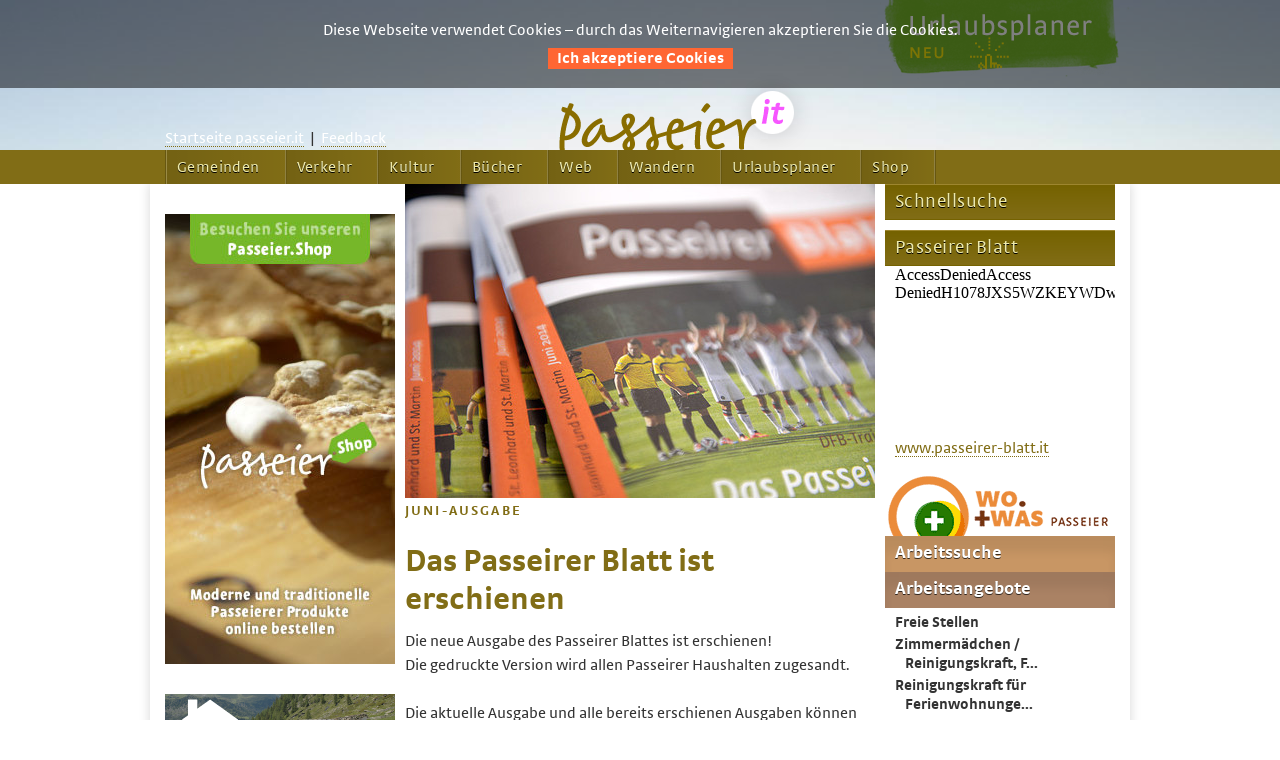

--- FILE ---
content_type: text/html;charset=utf-8
request_url: http://www.passeier.it/headnews/538-das-passeirer-blatt-ist-erschienen.html?tx_ttnews%5Bpointer%5D=2
body_size: 15512
content:
<?xml version="1.0" encoding="utf-8"?>
<!DOCTYPE html
     PUBLIC "-//W3C//DTD XHTML 1.0 Transitional//EN"
     "http://www.w3.org/TR/xhtml1/DTD/xhtml1-transitional.dtd">
<html xml:lang="de" lang="de" xmlns="http://www.w3.org/1999/xhtml">
<head>

<meta http-equiv="Content-Type" content="text/html; charset=utf-8" />
<!-- 
	This website is powered by TYPO3 - inspiring people to share!
	TYPO3 is a free open source Content Management Framework initially created by Kasper Skaarhoj and licensed under GNU/GPL.
	TYPO3 is copyright 1998-2012 of Kasper Skaarhoj. Extensions are copyright of their respective owners.
	Information and contribution at http://typo3.org/
-->

<base href="http://www.passeier.it/" />
<link rel="shortcut icon" href="http://www.passeier.it/fileadmin/img/favicon/favicon.gif" type="image/gif; charset=binary" />
<link rel="icon" href="http://www.passeier.it/fileadmin/img/favicon/favicon.gif" type="image/gif; charset=binary" />
<title>passeier.it – Moos, St. Martin, St. Leonhard – Passeiertal: Das Passeirer Blatt ist erschienen</title>
<meta name="generator" content="TYPO3 6.0 CMS" />


<link rel="stylesheet" type="text/css" href="http://www.passeier.it/typo3temp/stylesheet_cc77dd6c70.css?1424521786" media="all" />
<link rel="stylesheet" type="text/css" href="http://www.passeier.it/typo3conf/ext/mb_960gs_include/ressources/code/css/reset.css?1360310945" media="all" />
<link rel="stylesheet" type="text/css" href="http://www.passeier.it/typo3conf/ext/mb_960gs_include/ressources/code/css/text.css?1360569952" media="all" />
<link rel="stylesheet" type="text/css" href="http://www.passeier.it/typo3conf/ext/mb_960gs_include/ressources/code/css/960.css?1360310945" media="all" />
<link rel="stylesheet" type="text/css" href="http://www.passeier.it/typo3conf/ext/powermail/Resources/Public/Css/jquery.ui.theme.css?1371117582" media="all" />
<link rel="stylesheet" type="text/css" href="http://www.passeier.it/typo3conf/ext/powermail/Resources/Public/Css/jquery.ui.datepicker.css?1371117582" media="all" />
<link rel="stylesheet" type="text/css" href="http://www.passeier.it/typo3conf/ext/mb_960gs_include/ressources/code/css/960_24_col.css?1360310945" media="all" />
<link rel="stylesheet" type="text/css" href="http://www.passeier.it/fileadmin/tt_news_v3_style.css?1399013604" media="all" />
<link rel="stylesheet" type="text/css" href="http://www.passeier.it/fileadmin/skeleton24.css?1424767876" media="all" />
<link rel="stylesheet" type="text/css" href="http://www.passeier.it/fileadmin/print/print_normal.css?1369917318" media="print" title="Drucken" />
<link rel="stylesheet" type="text/css" href="http://www.passeier.it/fileadmin/fonts/webicon/font.css?1404482626" media="all" />




<script src="http://www.passeier.it/typo3temp/javascript_175aa1ef20.js?1400751120" type="text/javascript"></script>


<script type="text/javascript" src="http://use.typekit.net/ztt2jnf.js"></script><script type="text/javascript">try{Typekit.load();}catch(e){}</script><link rel="stylesheet" type="text/css" href="http://www.passeier.it/typo3temp/sass_css/style_1dc46aa5e5.css" media="screen" />
<script type="text/javascript" src="http://code.jquery.com/jquery-1.8.2.js" ></script><script type="text/javascript" src="http://www.passeier.it/fileadmin/query/jquery2.js" ></script><script type="text/javascript" src="http://www.passeier.it/fileadmin/query/dropdown.js" ></script><meta name="viewport" content="width=device-width, initial-scale=1, maximum-scale=1" />
<meta name="DC.Title" content="passeier.it" />
<meta name="DC.Creator" content="verlag.passeier.it" />
<meta name="DC.Subject" content="Passeier, Passeiertal, Moos, St. Martin, St. Leonhard, Pfelders, Platt, Rabenstein, Saltaus, Walten, Jaufenpass, Timmelsjoch, Hotel, Wandern" />
<meta name="DC.Description" content="Neues aus Passeier, Moos, St. Martin und St. Leonhard, Passeiertal. News, Veranstaltungen, Passeirer Blatt, Wetter, Jaufenpass, Timmelsjoch, Hotel, Wandern" />
<meta name="DC.Publisher" content="verlag.Passeier" />
<meta name="DC.Contributor" content="verlag.Passeier" />
<meta name="DC.Language" content="de" />


<meta name="revisit-after" content="1 day" />
<script type="text/javascript" src="http://www.passeier.it/fileadmin/query/popup.js" ></script><meta name="geo.region" content="IT-BZ" />
<meta name="geo.placename" content="Passeier" />
<meta name="geo.state" content="Südtirol" />
<meta name="geo.country" content="Italy" /><meta name="description" content="Neues aus Passeier, Moos, St. Martin und St. Leonhard, Passeiertal, Urlaub im Passeiertal, Hotel, Wandern, Veranstaltungen, Wetter, Bus, Jaufenpass, Timmelsjoch" /><meta name="keywords" content="Passeier, Passeiertal, Urlaub, Urlaub im Passeiertal, Moos, St. Martin, St. Leonhard, Pfelders, Platt, Rabenstein, Saltaus, Walten, Bus, Jaufenpass, Timmelsjoch, Hotel, Wandern" /><script type="text/javascript" src="http://www.passeier.it/fileadmin/cookies/cookie.js"></script><link rel="stylesheet" type="text/css" href="http://www.passeier.it/fileadmin/cookies/cookie.css"></script><script language="JavaScript" type="text/javascript" src="http://www.passeier.it/fileadmin/newsletter/sprachvar.js"></script><script src="http://www.passeier.it/fileadmin/codrops/menuOverlay/js/modernizr.custom.js"></script><link rel="stylesheet" href="http://www.passeier.it/typo3conf/ext/perfectlightbox/res/css/slightbox.css" type="text/css" media="screen,projection" /><script type="text/javascript" src="http://www.passeier.it/typo3conf/ext/perfectlightbox/res/js/jquery.1.5.1.min.js"></script><script type="text/javascript" src="http://www.passeier.it/typo3conf/ext/perfectlightbox/res/js/slimbox.2.0.4.yui.js"></script><script type="text/javascript">
	SlimboxOptions.resizeSpeed = 400;
	SlimboxOptions.overlayOpacity = 0.8;
	SlimboxOptions.loop = true;
	SlimboxOptions.allowSave = false;
	SlimboxOptions.slideshowAutoplay = false;
	SlimboxOptions.slideshowInterval = 5000;
	SlimboxOptions.slideshowAutoclose = true;
	SlimboxOptions.counterText = 'Bild ###x### von ###y###';</script><link rel="stylesheet" type="text/css" href="http://www.passeier.it/typo3temp/sass_css/style_1dc46aa5e5.css" media="screen" />

<script type = "text/javascript">
var $j = jQuery.noConflict();
$j(document).ready(function() {
  $j(".csc-textpic-firstcol").show(500);
  $j(".csc-textpic-firstcol").siblings().hide();
  $j(".csc-textpic-imagewrap").find(".csc-textpic-imagerow:first").siblings().hide();
});
</script>  

<link href="/typo3conf/ext/pp_carusel_slider/carousel/css/style.css" rel="stylesheet" type="text/css" />
<link href="/typo3conf/ext/pp_carusel_slider/carousel/css/jquery.jscrollpane.css" rel="stylesheet" type="text/css" />
<script src="http://www.passeier.it/typo3conf/ext/jf_headerslide/res1/js/mootools-1.3.2.js" type="text/javascript"></script>
<script src="http://www.passeier.it/typo3conf/ext/jf_headerslide/res1/js/slideshow-1.3.2.js" type="text/javascript"></script>

<link rel="stylesheet" href="http://www.passeier.it/typo3conf/ext/jf_headerslide/res1/css/slideshow.css" type="text/css" />


<script type="text/javascript">
//<![CDATA[
window.addEvent('domready', function() {
	var data = {'csm_passeier_shop_230-450_01_9f6f0f38fd.jpg': {caption:'', href:'http://www.passeier.it/shop'}, 'csm_passeier_shop_230-450_02_bd833055c2.jpg': {caption:'', href:''}, 'csm_passeier_shop_230-450_03_ef36865945.jpg': {caption:'', href:''}};
	myShow_jf_headerslide_slideshow_1239 = new Slideshow('jf_headerslide_slideshow_1239', data, {
		hu: 'typo3temp/_processed_/',
		captions: false,
		controller: false,
		
		loader: false,
		resize: false,
		center: false,
		type: 'fade',
		duration: 2000,
		delay: 6000,
		pan: 20,
		zoom: 10,
		color: ['#cc0000','#ff00ff'],
		transition: 'back:in:out',
		random: false,
		paused: false,
		width: '230',
		height: '450',
		thumbnails: false,
		fast: OnStart
	});
});
//]]>
</script>
<style type="text/css">

#jf_headerslide_slideshow_1239 .slideshow-images {width: 230px; height: 450px;}
</style>

<script type="text/javascript">
//<![CDATA[
window.addEvent('domready', function() {
	var data = {'csm_wandern_11_bd9f392815.png': {caption:'', href:'http://www.passeier.it/suedtirol-passeiertal/wandern.html'}, 'csm_wandern_12_e4556d6c40.png': {caption:'', href:'http://www.passeier.it/suedtirol-passeiertal/wandern.html'}, 'csm_wandern_13_3790ce52a0.png': {caption:'', href:'http://www.passeier.it/suedtirol-passeiertal/wandern.html'}, 'csm_wandern_14_e5a7c891a9.png': {caption:'', href:'http://www.passeier.it/suedtirol-passeiertal/wandern.html'}, 'csm_wandern_15_5a7badcd64.png': {caption:'', href:'http://www.passeier.it/suedtirol-passeiertal/wandern.html'}};
	myShow_jf_headerslide_slideshow_798 = new Slideshow('jf_headerslide_slideshow_798', data, {
		hu: 'typo3temp/_processed_/',
		captions: false,
		controller: false,
		
		loader: false,
		resize: false,
		center: false,
		type: 'fade',
		duration: 2000,
		delay: 6000,
		pan: 20,
		zoom: 10,
		color: ['#cc0000','#ff00ff'],
		transition: 'back:in:out',
		random: false,
		paused: false,
		width: '230',
		height: '150',
		thumbnails: false,
		fast: OnStart
	});
});
//]]>
</script>
<style type="text/css">

#jf_headerslide_slideshow_798 .slideshow-images {width: 230px; height: 150px;}
</style>



</head>
<body>

  
  
  <div id="headwrap"> 
			<div id="header" class="backimage" ></div> <!-- Header 100% -->
			<div id="header_image" >
				<div class="container" id="logo">
					<span id="header_menu"><!--DMAILER_SECTION_BOUNDARY_--><div id="c190"class=layout-0 class="csc-default"><p class="bodytext"><a href="http://www.passeier.it/" class="external-link-new-window" >Startseite passeier.it</a>&nbsp; |&nbsp; <a href="http://www.passeier.it/site/feedback.html" title="Opens internal link in current window" class="internal-link" >Feedback</a></p></div><!--DMAILER_SECTION_BOUNDARY_END--></span>	
					  <map id="passeierLogo" name="map"> <img title=""src="http://www.passeier.it/fileadmin/img/backstretchimg/head_passeier_01.png"  usemap="#map">
  <area shape="rect" coords="50,20,350,100" href="index.php" alt="Passeier.it" target="">
  </map>
					<a id="urlaubsplanerImage" class='urlaubBannerDeut' href="http://www.passeier.it/suedtirol-passeiertal/urlaubsplaner/startseite.html"></a>
				</div>				
			</div>								
		</div>	
   
     <!-- wurde wegen des HeadBackstretches ausgeblendet  
	   	div id ="wrapoben" class="container"> 
        <map id="header_imag1" name="map"> <img title=""src="http://www.passeier.it/fileadmin/img/head_background/head_img_01.jpg"  usemap="#map">
  <area shape="rect" coords="380,20,600,100" href="index.php" alt="Passeier.it" target="">
  </map>
      <div id="site2" class="six columns alpha"> </div> 
      <div id="headerimage" class="twentyfour columns alpha"><a id="ausblenden" href="index.php"><img src="http://www.passeier.it/fileadmin/img/head_01.gif" width="300" height="100" border="0" alt="" /></a></div>      
    </div-->
  
  <div id="wrapmain">
		<div id="wrapmenu">
			<p class='button-menu-overlay geschlossen'><button id="trigger-overlay" type="button" ></button></p>
			<div id="navigation" class="container overlay overlay-slidedown">
				<div class='close-overlapping-menu'><button class="overlay-close " type="button">X</button></div>		
				<ul><li><a href="http://www.passeier.it/gemeinden/st-martin.html"  class = "nav_level1">Gemeinden</a></li><li><a href="http://www.passeier.it/verkehr/bus.html"  class = "nav_level1">Verkehr</a></li><li><a href="http://www.passeier.it/kultur/museen/museumpasseier.html"  class = "nav_level1">Kultur</a></li><li><a href="http://www.passeier.it/buecher/verlagpasseier/skitouren-und-schneeschuhwandern-in-passeier.html"  class = "nav_level1">Bücher</a></li><li><a href="http://www.passeier.it/web/webverzeichnis.html"  class = "nav_level1">Web</a></li><li><a href="http://www.passeier.it/suedtirol-passeiertal/wandern.html"  class = "nav_level1">Wandern</a></li><li><a href="http://www.passeier.it/suedtirol-passeiertal/urlaubsplaner/startseite.html"  class = "nav_level1">Urlaubsplaner</a></li><li><a href="http://www.passeier.it/shop/startseite-shop.html"  class = "nav_level1">Shop</a></li></ul>
			</div>			
		</div> 	 
	  
	    <div id ="wrap" class="container"> 
	      <div id="mainpart" class="eighteen columns alpha">
	        <div id="eye4" class="eighteen columns alpha"></div>
	        <div class="eighteen columns alpha">
	          <div class="six columns alpha">
	            <!--       <div id="main2" class="six columns alpha">  </div>   -->
	            <div id="navigation2" class="six columns alpha">      <!--DMAILER_SECTION_BOUNDARY_--><a id="c1239"></a><div class="csc-space-before-"></div><div class="csc-header csc-header-n1"><h1 class="csc-firstHeader"> </h1></div>
<div id="jf_headerslide_slideshow_1239" class="slideshow" style="width:230px; height:450px;">
<script type="text/javascript">
//<![CDATA[
document.writeln('<a href="http://www.passeier.it/shop" title="" >');
document.writeln('<img src="clear.gif" width="230" height="450" alt="" />');
document.writeln('</a>');
//]]>
</script>
<noscript>
<p>
<a href="http://www.passeier.it/shop" title="" >
<img src="http://www.passeier.it/typo3temp/_processed_/csm_passeier_shop_230-450_01_9f6f0f38fd.jpg" width="230" height="450" alt="" />
</a>
</p>
</noscript>
</div><div class="csc-space-after-20"></div><!--DMAILER_SECTION_BOUNDARY_END--><!--DMAILER_SECTION_BOUNDARY_--><a id="c798"></a><div class="csc-space-before-"></div><div class="csc-header csc-header-n1"><h1 class="csc-firstHeader"> </h1></div>
<div id="jf_headerslide_slideshow_798" class="slideshow" style="width:230px; height:150px;">
<script type="text/javascript">
//<![CDATA[
document.writeln('<a href="http://www.passeier.it/suedtirol-passeiertal/wandern.html" title="" >');
document.writeln('<img src="clear.gif" width="230" height="150" alt="" />');
document.writeln('</a>');
//]]>
</script>
<noscript>
<p>
<a href="http://www.passeier.it/suedtirol-passeiertal/wandern.html" title="" >
<img src="http://www.passeier.it/typo3temp/_processed_/csm_wandern_11_bd9f392815.png" width="230" height="150" alt="" />
</a>
</p>
</noscript>
</div><div class="csc-space-after-10"></div><!--DMAILER_SECTION_BOUNDARY_END--><!--DMAILER_SECTION_BOUNDARY_--><div id="c765"class=layout-0 class="csc-default"><div class="csc-header csc-header-n1"><h1 class="csc-firstHeader"> </h1></div><div class="csc-textpic csc-textpic-center csc-textpic-above"><div class="csc-textpic-imagewrap"><div class="csc-textpic-center-outer"><div class="csc-textpic-center-inner"><div class="csc-textpic-image csc-textpic-last"><a href="http://www.passeier.it/suedtirol-passeiertal/urlaubsplaner/startseite.html" ><img src="http://www.passeier.it/fileadmin/img/urlaub/banner/banner_urlaubsplaner_01.gif" width="230" height="158" border="0"  alt="" /></a></div></div></div></div></div></div><!--DMAILER_SECTION_BOUNDARY_END--></div>  
	          </div>  
	       
	        <!--TYPO3SEARCH_begin-->
	          
	          <div id="main7" class="twelve columns omega"> <!--DMAILER_SECTION_BOUNDARY_--><div id="c221"class=layout-0 class="csc-default">
<div class="news-single-item">
		
  <!--  <div class="news-single-rightbox"> -->
	<!--	 -->
		<div class="news-single-img"><a href="http://www.passeier.it/uploads/pics/PB_03_2014.jpg" title="Passeirer Blatt" rel="lightbox[lb538]"><img src="http://www.passeier.it/typo3temp/_processed_/csm_PB_03_2014_53e87b8353.jpg" width="470" height="314" border="0" alt="Passeirer Blatt" /></a><p class="news-single-imgcaption" style="width:470px;"></p></div>
<span style="display:none;"></span> 
		 
  <!--   </div> -->
        
        <hr class="cl-right" />
        <p class="head">Juni-Ausgabe</p>
		<h1>Das Passeirer Blatt ist erschienen</h1>
                
      <span class="bodytext">  <p>Die neue Ausgabe des Passeirer Blattes ist erschienen!<br />Die gedruckte Version wird allen Passeirer Haushalten zugesandt.<br /><br />Die aktuelle Ausgabe und alle bereits erschienen Ausgaben können online gelesen werden.<br /><br /><br /><a href="http://www.passeirer-blatt.it/" title="Opens external link in new window" target="_blank" class="external-link-new-window" >www.passeirer-blatt.it</a></p>  </span>
        
        <div class="inhalt-single">
	<!--	
	 	<div style="float:right;"><a href="http://www.passeier.it/headnews/541-die-sad-faehrt-nun-bis-nach-soelden.html" title="Die Sad fährt nun bis nach Sölden">Die Sad fährt nun bis nach Sölden&nbsp;&gt;</a></div>
		<a href="http://www.passeier.it/headnews/540-open-air-seebuehne.html" title="Open-Air–Seebühne">&lt;&nbsp;Open-Air–Seebühne</a>
        18.06.2014 08:00 
         Kategorie: Head, Kultur  <br />-->

        <p>  </p> 
		

            <div class="news-single-additional-info">

                     <dl class="news-single-related"><p class='head'>Ähnliche Artikel:</p>
                     <span id='headRelated'>August-Ausgabe</span><dd><img src="http://www.passeier.it/typo3conf/ext/tt_news/ext_icon.gif" width="18" height="16" border="0" alt="" />&nbsp;<a href="http://www.passeier.it/newsarchiv/584-das-passeirer-blatt-ist-erschienen.html" >Das Passeirer Blatt ist erschienen</a>&nbsp;–&nbsp;18-08-14</dd></dl>
                     
                     
                     

					 
                   

                    
                     
                    
                    
                    

            </div>
            
            
</div>
		
		    <div class="news-single-backlink">
    <a href="http://www.passeier.it/home.html" > <!-- &lt;- Zurück zu: Home --> </a>
    </div>
</div>
</div><!--DMAILER_SECTION_BOUNDARY_END--></div>      
	        
	        <!--TYPO3SEARCH_end-->
	            
	          <div id="latest_news" class="twelve columns omega"> <!--DMAILER_SECTION_BOUNDARY_--><div id="c222"class=layout-0 class="csc-default">
<div class="news-latest-container">
    
			
			<div class="latest-image" >	  
            	<div id="bild">  <a href="http://www.passeier.it/headnews/918-der-gloeckner-von-notre-dame.html" title="„Der Glöckner von Notre Dame“"><img src="http://www.passeier.it/typo3temp/_processed_/csm_der_gloeckner_von_notre_dame_01_dde3789e82.jpg" width="131" height="80" border="0" alt="Der Glöckner von Notre Dame, Platt" /></a> </div>
			</div>
            
            <div class="news-latest-item" id="text_news">
     <!--           <span class="news-latest-date">08.11.2015 </span>    --> 		
				
				<a href="http://www.passeier.it/headnews/918-der-gloeckner-von-notre-dame.html" title="„Der Glöckner von Notre Dame“"><p class="head">9.11.2015 – Plåtter Dorfkino</p></a> 
				<h3><a href="http://www.passeier.it/headnews/918-der-gloeckner-von-notre-dame.html" title="„Der Glöckner von Notre Dame“">„Der Glöckner von Notre Dame“</a></h3>
                <hr class="clearer" />
               <a href="http://www.passeier.it/headnews/918-der-gloeckner-von-notre-dame.html" title="„Der Glöckner von Notre Dame“"> <p>Am Montag, den 9.November, um 15 Uhr, in der neuen Bibliothek Platt.</p> <!-- Gezeigt wird eines der Meisterwerke von Walt Disney „Der Glöckner von Notre&nbsp;... --> </a>
				<span class="more"><a href="http://www.passeier.it/headnews/918-der-gloeckner-von-notre-dame.html" title="„Der Glöckner von Notre Dame“">	[mehr] </a> </span>

<!-- Mögliche Sachen die man hier einblenden könnte

			<div class="news-latest-category"> Kat: Kultur  </div>  --> 


            </div>
        
			
			<div class="latest-image" >	  
            	<div id="bild">  <a href="http://www.passeier.it/headnews/916-eislaufkurse.html" title="Eislaufkurse"><img src="http://www.passeier.it/typo3temp/_processed_/csm_Eiskunstlauf_01-tiltshift_03_fea13e74f1.jpg" width="131" height="80" border="0" alt="Eislaufkurse, Passeier" /></a> </div>
			</div>
            
            <div class="news-latest-item" id="text_news">
     <!--           <span class="news-latest-date">07.11.2015 </span>    --> 		
				
				<a href="http://www.passeier.it/headnews/916-eislaufkurse.html" title="Eislaufkurse"><p class="head">Einschreibungen</p></a> 
				<h3><a href="http://www.passeier.it/headnews/916-eislaufkurse.html" title="Eislaufkurse">Eislaufkurse</a></h3>
                <hr class="clearer" />
               <a href="http://www.passeier.it/headnews/916-eislaufkurse.html" title="Eislaufkurse"> <p>Ab sofort bis 17. November</p> <!-- SMS an Tel. 328 2134124 mit Name, Geburtsdatum, Anfängerin oder Fortgeschrittene und&nbsp;... --> </a>
				<span class="more"><a href="http://www.passeier.it/headnews/916-eislaufkurse.html" title="Eislaufkurse">	[mehr] </a> </span>

<!-- Mögliche Sachen die man hier einblenden könnte

			<div class="news-latest-category"> Kat: Sport, 2015  </div>  --> 


            </div>
        
			
			<div class="latest-image" >	  
            	<div id="bild">  <a href="http://www.passeier.it/headnews/914-timmelsjoch-wintersperre-seit-sonntag.html" title="Timmelsjoch – Wintersperre seit Sonntag"><img src="http://www.passeier.it/typo3temp/_processed_/csm_timmelsjoch_01b_01_ee4920fd72.jpg" width="131" height="80" border="0" alt="Timmelsjoch, Wintersperre" /></a> </div>
			</div>
            
            <div class="news-latest-item" id="text_news">
     <!--           <span class="news-latest-date">31.10.2015 </span>    --> 		
				
				<a href="http://www.passeier.it/headnews/914-timmelsjoch-wintersperre-seit-sonntag.html" title="Timmelsjoch – Wintersperre seit Sonntag"><p class="head">8.11.2015</p></a> 
				<h3><a href="http://www.passeier.it/headnews/914-timmelsjoch-wintersperre-seit-sonntag.html" title="Timmelsjoch – Wintersperre seit Sonntag">Timmelsjoch – Wintersperre seit Sonntag</a></h3>
                <hr class="clearer" />
               <a href="http://www.passeier.it/headnews/914-timmelsjoch-wintersperre-seit-sonntag.html" title="Timmelsjoch – Wintersperre seit Sonntag"> <p>Die Straße ist bis einschließlich Sonntag, den 8. November 2015, täglich von 7 bis 20, geöffnet.</p> <!-- Winterreifen sind empfehlenswert!
<link http://www.timmelsjoch.com/ _blank&nbsp;... --> </a>
				<span class="more"><a href="http://www.passeier.it/headnews/914-timmelsjoch-wintersperre-seit-sonntag.html" title="Timmelsjoch – Wintersperre seit Sonntag">	[mehr] </a> </span>

<!-- Mögliche Sachen die man hier einblenden könnte

			<div class="news-latest-category"> Kat: Head, Verschiedenes  </div>  --> 


            </div>
        
			
			<div class="latest-image" >	  
            	<div id="bild">  <a href="http://www.passeier.it/headnews/913-performance-josefklammer.html" title="Performance: Josef Klammer"><img src="http://www.passeier.it/typo3temp/_processed_/csm_josef_klammer_02_df3a4165b8.jpg" width="131" height="80" border="0" alt="Josef Klammer, Bunker Mooseum" /></a> </div>
			</div>
            
            <div class="news-latest-item" id="text_news">
     <!--           <span class="news-latest-date">31.10.2015 </span>    --> 		
				
				<a href="http://www.passeier.it/headnews/913-performance-josefklammer.html" title="Performance: Josef Klammer"><p class="head">31.10.2015 – Bunker Mooseum</p></a> 
				<h3><a href="http://www.passeier.it/headnews/913-performance-josefklammer.html" title="Performance: Josef Klammer">Performance: Josef Klammer</a></h3>
                <hr class="clearer" />
               <a href="http://www.passeier.it/headnews/913-performance-josefklammer.html" title="Performance: Josef Klammer"> <p>„Trommeln ist ein dehnbarer Begriff“</p> <!-- am Samstag, den 31. Oktober 2015, um 20 Uhr, im Bunker Mooseum<br /><br /><link&nbsp;... --> </a>
				<span class="more"><a href="http://www.passeier.it/headnews/913-performance-josefklammer.html" title="Performance: Josef Klammer">	[mehr] </a> </span>

<!-- Mögliche Sachen die man hier einblenden könnte

			<div class="news-latest-category"> Kat: Head, Kultur, 2015  </div>  --> 


            </div>
        
			
			<div class="latest-image" >	  
            	<div id="bild">  <a href="http://www.passeier.it/headnews/912-offene-tuer-und-filmvorfuehrung.html" title="Offene Tür und Filmvorführung"><img src="http://www.passeier.it/typo3temp/_processed_/csm_museum_2015_01_ff07dba789.jpg" width="131" height="80" border="0" alt="MusuemPasseier" /></a> </div>
			</div>
            
            <div class="news-latest-item" id="text_news">
     <!--           <span class="news-latest-date">29.10.2015 </span>    --> 		
				
				<a href="http://www.passeier.it/headnews/912-offene-tuer-und-filmvorfuehrung.html" title="Offene Tür und Filmvorführung"><p class="head">30./31.10.2015 – MuseumPasseier</p></a> 
				<h3><a href="http://www.passeier.it/headnews/912-offene-tuer-und-filmvorfuehrung.html" title="Offene Tür und Filmvorführung">Offene Tür und Filmvorführung</a></h3>
                <hr class="clearer" />
               <a href="http://www.passeier.it/headnews/912-offene-tuer-und-filmvorfuehrung.html" title="Offene Tür und Filmvorführung"> <p>Nachmittag der offenen Tür der neuen Ausstellung „Miër Psairer“ und Filmvorführung „Unreale Nähe“</p> <!-- <b>Nachmittag der offenen Tür</b>
am Samstag, den 31.10.2015, von 15 bis 18 Uhr,&nbsp;... --> </a>
				<span class="more"><a href="http://www.passeier.it/headnews/912-offene-tuer-und-filmvorfuehrung.html" title="Offene Tür und Filmvorführung">	[mehr] </a> </span>

<!-- Mögliche Sachen die man hier einblenden könnte

			<div class="news-latest-category"> Kat: Head, Kultur, 2015  </div>  --> 


            </div>
        
			
			<div class="latest-image" >	  
            	<div id="bild">  <a href="http://www.passeier.it/headnews/911-psairer-lebensmitteltafel.html" title="Psairer Lebensmitteltafel"><img src="http://www.passeier.it/typo3temp/_processed_/csm_lebensmitteltafel_10_ed7aed34af.jpg" width="131" height="80" border="0" alt="Psairer Lebensmitteltafel" /></a> </div>
			</div>
            
            <div class="news-latest-item" id="text_news">
     <!--           <span class="news-latest-date">26.10.2015 </span>    --> 		
				
				<a href="http://www.passeier.it/headnews/911-psairer-lebensmitteltafel.html" title="Psairer Lebensmitteltafel"><p class="head"></p></a> 
				<h3><a href="http://www.passeier.it/headnews/911-psairer-lebensmitteltafel.html" title="Psairer Lebensmitteltafel">Psairer Lebensmitteltafel</a></h3>
                <hr class="clearer" />
               <a href="http://www.passeier.it/headnews/911-psairer-lebensmitteltafel.html" title="Psairer Lebensmitteltafel"> <p>Der Verein „Psairer Lebensmitteltafel“ – kurz Psairer Tafel – wurde im April 2014 gegründet und...</p> <!-- Die Lebensmittel stammen aus Geschäften im Raum Passeiertal und Burggrafenamt sowie&nbsp;... --> </a>
				<span class="more"><a href="http://www.passeier.it/headnews/911-psairer-lebensmitteltafel.html" title="Psairer Lebensmitteltafel">	[mehr] </a> </span>

<!-- Mögliche Sachen die man hier einblenden könnte

			<div class="news-latest-category"> Kat: Head, Verschiedenes, 2015  </div>  --> 


            </div>
        
			
			<div class="latest-image" >	  
            	<div id="bild">  <a href="http://www.passeier.it/headnews/910-zeitumstellung.html" title="Zeitumstellung"><img src="http://www.passeier.it/typo3temp/_processed_/csm_uhr_winterzeit_03_3e879729ff.jpg" width="131" height="80" border="0" alt="Zeitumstellung" /></a> </div>
			</div>
            
            <div class="news-latest-item" id="text_news">
     <!--           <span class="news-latest-date">23.10.2015 </span>    --> 		
				
				<a href="http://www.passeier.it/headnews/910-zeitumstellung.html" title="Zeitumstellung"><p class="head">25.10.2015</p></a> 
				<h3><a href="http://www.passeier.it/headnews/910-zeitumstellung.html" title="Zeitumstellung">Zeitumstellung</a></h3>
                <hr class="clearer" />
               <a href="http://www.passeier.it/headnews/910-zeitumstellung.html" title="Zeitumstellung"> <p>Am Sonntag, den 25. Oktober 2015, werden um 3 Uhr die Uhren auf die Winterzeit (Normalzeit)...</p> <!-- <b>3 Uhr &gt; 2 Uhr</b>
Die Nacht ist dann eine Stunde länger.  --> </a>
				<span class="more"><a href="http://www.passeier.it/headnews/910-zeitumstellung.html" title="Zeitumstellung">	[mehr] </a> </span>

<!-- Mögliche Sachen die man hier einblenden könnte

			<div class="news-latest-category"> Kat: Head, Verschiedenes  </div>  --> 


            </div>
        
			
			<div class="latest-image" >	  
            	<div id="bild">  <a href="http://www.passeier.it/headnews/909-lesenkunstmusik.html" title="lesen.kunst.musik"><img src="http://www.passeier.it/typo3temp/_processed_/csm_lesen-kunst-musik_02_191c45bcc4.jpg" width="131" height="80" border="0" alt="lesen.kunst.musik" /></a> </div>
			</div>
            
            <div class="news-latest-item" id="text_news">
     <!--           <span class="news-latest-date">23.10.2015 </span>    --> 		
				
				<a href="http://www.passeier.it/headnews/909-lesenkunstmusik.html" title="lesen.kunst.musik"><p class="head">24.10.2015 – St. Leonhard</p></a> 
				<h3><a href="http://www.passeier.it/headnews/909-lesenkunstmusik.html" title="lesen.kunst.musik">lesen.kunst.musik</a></h3>
                <hr class="clearer" />
               <a href="http://www.passeier.it/headnews/909-lesenkunstmusik.html" title="lesen.kunst.musik"> <p>Alle Kinder, Jugendliche und Erwachsene sind am Samstag, 24. Oktober herzlich in die Öffentliche...</p> <!-- Ab 14 Uhr können neben musikalischer Unterhaltung und verschiedenen Leckereien die&nbsp;... --> </a>
				<span class="more"><a href="http://www.passeier.it/headnews/909-lesenkunstmusik.html" title="lesen.kunst.musik">	[mehr] </a> </span>

<!-- Mögliche Sachen die man hier einblenden könnte

			<div class="news-latest-category"> Kat: Head, Kultur, 2015  </div>  --> 


            </div>
        
			
			<div class="latest-image" >	  
            	<div id="bild">  <a href="http://www.passeier.it/headnews/908-wie-sichere-ich-richtig.html" title="Wie sichere ich richtig?"><img src="http://www.passeier.it/typo3temp/_processed_/csm_Sichern_02_0bad6a5f37.jpg" width="131" height="80" border="0" alt="Wie sichere ich richtig?" /></a> </div>
			</div>
            
            <div class="news-latest-item" id="text_news">
     <!--           <span class="news-latest-date">22.10.2015 </span>    --> 		
				
				<a href="http://www.passeier.it/headnews/908-wie-sichere-ich-richtig.html" title="Wie sichere ich richtig?"><p class="head">AVS–Sektion Passeier</p></a> 
				<h3><a href="http://www.passeier.it/headnews/908-wie-sichere-ich-richtig.html" title="Wie sichere ich richtig?">Wie sichere ich richtig?</a></h3>
                <hr class="clearer" />
               <a href="http://www.passeier.it/headnews/908-wie-sichere-ich-richtig.html" title="Wie sichere ich richtig?"> <p>Am Donnerstag, den 22. Oktober, um 20 Uhr, in der Kletterhalle St. Leonhard – Einführungsabend zum...</p> <!-- Anmeldung bis 21. Oktober bei Milena, Tel. 347 0366765, ab 18 Uhr --> </a>
				<span class="more"><a href="http://www.passeier.it/headnews/908-wie-sichere-ich-richtig.html" title="Wie sichere ich richtig?">	[mehr] </a> </span>

<!-- Mögliche Sachen die man hier einblenden könnte

			<div class="news-latest-category"> Kat: Sport, 2015  </div>  --> 


            </div>
        
			
			<div class="latest-image" >	  
            	<div id="bild">  <a href="http://www.passeier.it/headnews/907-selbstlernzentrum-mobil.html" title="Selbstlernzentrum mobil"><img src="http://www.passeier.it/typo3temp/_processed_/csm_selbstlernzentrum_01_48e741efe8.jpg" width="131" height="80" border="0" alt="Selbstlernzentrum mobil" /></a> </div>
			</div>
            
            <div class="news-latest-item" id="text_news">
     <!--           <span class="news-latest-date">22.10.2015 </span>    --> 		
				
				<a href="http://www.passeier.it/headnews/907-selbstlernzentrum-mobil.html" title="Selbstlernzentrum mobil"><p class="head">Ab 23.10.2015 – St. Martin</p></a> 
				<h3><a href="http://www.passeier.it/headnews/907-selbstlernzentrum-mobil.html" title="Selbstlernzentrum mobil">Selbstlernzentrum mobil</a></h3>
                <hr class="clearer" />
               <a href="http://www.passeier.it/headnews/907-selbstlernzentrum-mobil.html" title="Selbstlernzentrum mobil"> <p>Die KVW-Ortsgruppe St. Martin in Passeier organisiert in Zusammenarbeit mit dem Bauernbund und der...</p> <!-- <b>Was verstehen wir darunter?</b>
Das ist kein Kurs – sondern eine Anlaufstelle&nbsp;... --> </a>
				<span class="more"><a href="http://www.passeier.it/headnews/907-selbstlernzentrum-mobil.html" title="Selbstlernzentrum mobil">	[mehr] </a> </span>

<!-- Mögliche Sachen die man hier einblenden könnte

			<div class="news-latest-category"> Kat: Head, Verschiedenes, 2015  </div>  --> 


            </div>
        
			
			<div class="latest-image" >	  
            	<div id="bild">  <a href="http://www.passeier.it/headnews/906-das-passeirer-blatt-ist-erschienen.html" title="Das Passeirer Blatt ist erschienen"><img src="http://www.passeier.it/typo3temp/_processed_/csm_passeirer_blatt_2015_05_ffda9d42ea.jpg" width="131" height="80" border="0" alt="Passeirer Blatt, Oktober, 2015" /></a> </div>
			</div>
            
            <div class="news-latest-item" id="text_news">
     <!--           <span class="news-latest-date">20.10.2015 </span>    --> 		
				
				<a href="http://www.passeier.it/headnews/906-das-passeirer-blatt-ist-erschienen.html" title="Das Passeirer Blatt ist erschienen"><p class="head">Oktober-Ausgabe 2015</p></a> 
				<h3><a href="http://www.passeier.it/headnews/906-das-passeirer-blatt-ist-erschienen.html" title="Das Passeirer Blatt ist erschienen">Das Passeirer Blatt ist erschienen</a></h3>
                <hr class="clearer" />
               <a href="http://www.passeier.it/headnews/906-das-passeirer-blatt-ist-erschienen.html" title="Das Passeirer Blatt ist erschienen"> <p>Die Oktober-Ausgabe des Passeirer Blattes ist erschienen!</p> <!-- Die gedruckte Version wird allen Passeirer Haushalten zugesandt.
Die aktuelle&nbsp;... --> </a>
				<span class="more"><a href="http://www.passeier.it/headnews/906-das-passeirer-blatt-ist-erschienen.html" title="Das Passeirer Blatt ist erschienen">	[mehr] </a> </span>

<!-- Mögliche Sachen die man hier einblenden könnte

			<div class="news-latest-category"> Kat: Head, Kultur  </div>  --> 


            </div>
        
			
			<div class="latest-image" >	  
            	<div id="bild">  <a href="http://www.passeier.it/headnews/905-2-passeirer-wirtschaftsgipfel.html" title="2. Passeirer Wirtschaftsgipfel"><img src="http://www.passeier.it/typo3temp/_processed_/csm_passeier_wirtschaft_logo_01_9c38bc1c6c.jpg" width="131" height="80" border="0" alt="2. Passeirer Wirtschaftsgipfel" /></a> </div>
			</div>
            
            <div class="news-latest-item" id="text_news">
     <!--           <span class="news-latest-date">17.10.2015 </span>    --> 		
				
				<a href="http://www.passeier.it/headnews/905-2-passeirer-wirtschaftsgipfel.html" title="2. Passeirer Wirtschaftsgipfel"><p class="head">22.10.2015 – Maico</p></a> 
				<h3><a href="http://www.passeier.it/headnews/905-2-passeirer-wirtschaftsgipfel.html" title="2. Passeirer Wirtschaftsgipfel">2. Passeirer Wirtschaftsgipfel</a></h3>
                <hr class="clearer" />
               <a href="http://www.passeier.it/headnews/905-2-passeirer-wirtschaftsgipfel.html" title="2. Passeirer Wirtschaftsgipfel"> <p>Bürokratie – Geisel der Wirtschaft</p> <!-- Das Konsortium Passeier Wirtschaft lädt alle Unternehmer und Interessierte, am&nbsp;... --> </a>
				<span class="more"><a href="http://www.passeier.it/headnews/905-2-passeirer-wirtschaftsgipfel.html" title="2. Passeirer Wirtschaftsgipfel">	[mehr] </a> </span>

<!-- Mögliche Sachen die man hier einblenden könnte

			<div class="news-latest-category"> Kat: Verschiedenes, 2015  </div>  --> 


            </div>
        
			
			<div class="latest-image" >	  
            	<div id="bild">  <a href="http://www.passeier.it/headnews/904-josef-klammer.html" title="Josef Klammer"><img src="http://www.passeier.it/typo3temp/_processed_/csm_josef_klammer_01_5860cd882e.jpg" width="131" height="80" border="0" alt="Josef Klammer, Bunker Mooseum, Passeier" /></a> </div>
			</div>
            
            <div class="news-latest-item" id="text_news">
     <!--           <span class="news-latest-date">17.10.2015 </span>    --> 		
				
				<a href="http://www.passeier.it/headnews/904-josef-klammer.html" title="Josef Klammer"><p class="head"></p></a> 
				<h3><a href="http://www.passeier.it/headnews/904-josef-klammer.html" title="Josef Klammer">Josef Klammer</a></h3>
                <hr class="clearer" />
               <a href="http://www.passeier.it/headnews/904-josef-klammer.html" title="Josef Klammer"> <p>Musiker und Medienkünstler Josef Klammer am 31. Oktober im Bunker Mooseum (photo by Eva-Maria...</p> <!-- Musiker und Medienkünstler Josef Klammer am 31. Oktober im <link&nbsp;... --> </a>
				<span class="more"><a href="http://www.passeier.it/headnews/904-josef-klammer.html" title="Josef Klammer">	[mehr] </a> </span>

<!-- Mögliche Sachen die man hier einblenden könnte

			<div class="news-latest-category"> Kat: Das besondere Bild, 2015  </div>  --> 


            </div>
        
			
			<div class="latest-image" >	  
            	<div id="bild">  <a href="http://www.passeier.it/headnews/903-macchiato-live-mit-georg-schedereit.html" title="„Macchiato live“ mit Georg Schedereit"><img src="http://www.passeier.it/typo3temp/_processed_/csm_macchiato_01_82e6e39880.jpg" width="131" height="80" border="0" alt="„Macchiato live“ mit Georg Schedereit" /></a> </div>
			</div>
            
            <div class="news-latest-item" id="text_news">
     <!--           <span class="news-latest-date">17.10.2015 </span>    --> 		
				
				<a href="http://www.passeier.it/headnews/903-macchiato-live-mit-georg-schedereit.html" title="„Macchiato live“ mit Georg Schedereit"><p class="head">17.10.2015 – St. Martin</p></a> 
				<h3><a href="http://www.passeier.it/headnews/903-macchiato-live-mit-georg-schedereit.html" title="„Macchiato live“ mit Georg Schedereit">„Macchiato live“ mit Georg Schedereit</a></h3>
                <hr class="clearer" />
               <a href="http://www.passeier.it/headnews/903-macchiato-live-mit-georg-schedereit.html" title="„Macchiato live“ mit Georg Schedereit"> <p>Ein origineller Streifzug durch die heimische und internationale Presse mit Georg Schedereit.</p> <!-- Eintritt frei, Dauer ca. 60 min.<br />Veranstalter: Bibliothek St. Martin, Samstag,&nbsp;... --> </a>
				<span class="more"><a href="http://www.passeier.it/headnews/903-macchiato-live-mit-georg-schedereit.html" title="„Macchiato live“ mit Georg Schedereit">	[mehr] </a> </span>

<!-- Mögliche Sachen die man hier einblenden könnte

			<div class="news-latest-category"> Kat: Head, Kultur, 2015  </div>  --> 


            </div>
        
			
			<div class="latest-image" >	  
            	<div id="bild">  <a href="http://www.passeier.it/headnews/902-timmelsjoch-gesperrt.html" title="Timmelsjoch gesperrt"><img src="http://www.passeier.it/typo3temp/_processed_/csm_strassensperre_11_0a08bbf4d4.jpg" width="131" height="80" border="0" alt="Timmelsjoch" /></a> </div>
			</div>
            
            <div class="news-latest-item" id="text_news">
     <!--           <span class="news-latest-date">15.10.2015 </span>    --> 		
				
				<a href="http://www.passeier.it/headnews/902-timmelsjoch-gesperrt.html" title="Timmelsjoch gesperrt"><p class="head">15.10.2015</p></a> 
				<h3><a href="http://www.passeier.it/headnews/902-timmelsjoch-gesperrt.html" title="Timmelsjoch gesperrt">Timmelsjoch gesperrt</a></h3>
                <hr class="clearer" />
               <a href="http://www.passeier.it/headnews/902-timmelsjoch-gesperrt.html" title="Timmelsjoch gesperrt"> <p>Der Timmelsjochpass ist wegen Schneefällen vorübergehend gesperrt.</p> <!--  --> </a>
				<span class="more"><a href="http://www.passeier.it/headnews/902-timmelsjoch-gesperrt.html" title="Timmelsjoch gesperrt">	[mehr] </a> </span>

<!-- Mögliche Sachen die man hier einblenden könnte

			<div class="news-latest-category"> Kat: Verschiedenes  </div>  --> 


            </div>
        
			
			<div class="latest-image" >	  
            	<div id="bild">  <a href="http://www.passeier.it/headnews/901-ein-hoerspiel-ueber-den-psairer-dialekt.html" title="Ein Hörspiel über den Psairer Dialekt"><img src="http://www.passeier.it/typo3temp/_processed_/csm_hoerspiel_museum_01_ac5a19ddf0.jpg" width="131" height="80" border="0" alt="" /></a> </div>
			</div>
            
            <div class="news-latest-item" id="text_news">
     <!--           <span class="news-latest-date">12.10.2015 </span>    --> 		
				
				<a href="http://www.passeier.it/headnews/901-ein-hoerspiel-ueber-den-psairer-dialekt.html" title="Ein Hörspiel über den Psairer Dialekt"><p class="head">MuseumPasseier</p></a> 
				<h3><a href="http://www.passeier.it/headnews/901-ein-hoerspiel-ueber-den-psairer-dialekt.html" title="Ein Hörspiel über den Psairer Dialekt">Ein Hörspiel über den Psairer Dialekt</a></h3>
                <hr class="clearer" />
               <a href="http://www.passeier.it/headnews/901-ein-hoerspiel-ueber-den-psairer-dialekt.html" title="Ein Hörspiel über den Psairer Dialekt"> <p>Anfang September lud das MuseumPasseier junge Menschen ein, drei Tage lang gemeinsam mit dem...</p> <!-- Gemeldet haben sich acht interessierte TeilnehmerInnen aus Passeier und Umgebung,&nbsp;... --> </a>
				<span class="more"><a href="http://www.passeier.it/headnews/901-ein-hoerspiel-ueber-den-psairer-dialekt.html" title="Ein Hörspiel über den Psairer Dialekt">	[mehr] </a> </span>

<!-- Mögliche Sachen die man hier einblenden könnte

			<div class="news-latest-category"> Kat: Head, Kultur, 2015  </div>  --> 


            </div>
        
			
			<div class="latest-image" >	  
            	<div id="bild">  <a href="http://www.passeier.it/headnews/900-plaatter-dorfkino-pippi-langstrumpf.html" title="Plåtter Dorfkino: Pippi Langstrumpf"><img src="http://www.passeier.it/typo3temp/_processed_/csm_pippi_langstrumpf_01_75fece9b3e.jpg" width="131" height="80" border="0" alt="Plåtter Dorfkino, Pippi Langstrumpf" /></a> </div>
			</div>
            
            <div class="news-latest-item" id="text_news">
     <!--           <span class="news-latest-date">09.10.2015 </span>    --> 		
				
				<a href="http://www.passeier.it/headnews/900-plaatter-dorfkino-pippi-langstrumpf.html" title="Plåtter Dorfkino: Pippi Langstrumpf"><p class="head">12.10.2015 – Platt</p></a> 
				<h3><a href="http://www.passeier.it/headnews/900-plaatter-dorfkino-pippi-langstrumpf.html" title="Plåtter Dorfkino: Pippi Langstrumpf">Plåtter Dorfkino: Pippi Langstrumpf</a></h3>
                <hr class="clearer" />
               <a href="http://www.passeier.it/headnews/900-plaatter-dorfkino-pippi-langstrumpf.html" title="Plåtter Dorfkino: Pippi Langstrumpf"> <p>Am Mo, den 12. Oktober 2015, um 15 Uhr, in der neuen Bibliothek Platt. </p> <!-- Alle Kinder, Jugendliche und Erwachsene sind herzlichst eingeladen!<br />Jubpa &amp;&nbsp;... --> </a>
				<span class="more"><a href="http://www.passeier.it/headnews/900-plaatter-dorfkino-pippi-langstrumpf.html" title="Plåtter Dorfkino: Pippi Langstrumpf">	[mehr] </a> </span>

<!-- Mögliche Sachen die man hier einblenden könnte

			<div class="news-latest-category"> Kat: Kultur  </div>  --> 


            </div>
        
			
			<div class="latest-image" >	  
            	<div id="bild">  <a href="http://www.passeier.it/headnews/899-the-fish-chips-blues-band.html" title="The Fish &amp; Chips Blues Band"><img src="http://www.passeier.it/typo3temp/_processed_/csm_fish_chips_blues_band_01_4d016281e0.jpg" width="131" height="80" border="0" alt="The Fish &amp; Chips Blues Band" /></a> </div>
			</div>
            
            <div class="news-latest-item" id="text_news">
     <!--           <span class="news-latest-date">09.10.2015 </span>    --> 		
				
				<a href="http://www.passeier.it/headnews/899-the-fish-chips-blues-band.html" title="The Fish &amp; Chips Blues Band"><p class="head">10.10.2015 – Bunker Mooseum</p></a> 
				<h3><a href="http://www.passeier.it/headnews/899-the-fish-chips-blues-band.html" title="The Fish &amp; Chips Blues Band">The Fish & Chips Blues Band</a></h3>
                <hr class="clearer" />
               <a href="http://www.passeier.it/headnews/899-the-fish-chips-blues-band.html" title="The Fish &amp; Chips Blues Band"> <p>Am Samstag Konzert der „The Fish & Chips Blues Band“ im Bunker, um 20 Uhr</p> <!-- <link http://www.bunker-mooseum.it/ _blank external-link-new-window&nbsp;... --> </a>
				<span class="more"><a href="http://www.passeier.it/headnews/899-the-fish-chips-blues-band.html" title="The Fish &amp; Chips Blues Band">	[mehr] </a> </span>

<!-- Mögliche Sachen die man hier einblenden könnte

			<div class="news-latest-category"> Kat: Head, Kultur, 2015  </div>  --> 


            </div>
        
			
			<div class="latest-image" >	  
            	<div id="bild">  <a href="http://www.passeier.it/headnews/898-mier-psairer-im-fokus-der-neuen-ausstellung.html" title="„Miër Psairer“ im Fokus der neuen Ausstellung"><img src="http://www.passeier.it/typo3temp/_processed_/csm_mier_psairer_02_a19a1b549f.jpg" width="131" height="80" border="0" alt="Miër Psairer, MuseumPasseier" /></a> </div>
			</div>
            
            <div class="news-latest-item" id="text_news">
     <!--           <span class="news-latest-date">03.10.2015 </span>    --> 		
				
				<a href="http://www.passeier.it/headnews/898-mier-psairer-im-fokus-der-neuen-ausstellung.html" title="„Miër Psairer“ im Fokus der neuen Ausstellung"><p class="head">MuseumPasseier</p></a> 
				<h3><a href="http://www.passeier.it/headnews/898-mier-psairer-im-fokus-der-neuen-ausstellung.html" title="„Miër Psairer“ im Fokus der neuen Ausstellung">„Miër Psairer“ im Fokus der neuen Ausstellung</a></h3>
                <hr class="clearer" />
               <a href="http://www.passeier.it/headnews/898-mier-psairer-im-fokus-der-neuen-ausstellung.html" title="„Miër Psairer“ im Fokus der neuen Ausstellung"> <p>Seit seiner Gründung im Jahre 2001 hat das MuseumPasseier ein Stück Psairer Erfolgsgeschichte...</p> <!-- Seit seiner Gründung im Jahre 2001 hat das MuseumPasseier ein Stück Psairer&nbsp;... --> </a>
				<span class="more"><a href="http://www.passeier.it/headnews/898-mier-psairer-im-fokus-der-neuen-ausstellung.html" title="„Miër Psairer“ im Fokus der neuen Ausstellung">	[mehr] </a> </span>

<!-- Mögliche Sachen die man hier einblenden könnte

			<div class="news-latest-category"> Kat: Head, Kultur, 2015  </div>  --> 


            </div>
        
			
			<div class="latest-image" >	  
            	<div id="bild">  <a href="http://www.passeier.it/headnews/896-alles-rund-ums-kind-markt.html" title="Alles-rund-ums-Kind-Markt"><img src="http://www.passeier.it/typo3temp/_processed_/csm_kinder-markt_01_9ae6931ef0.jpg" width="131" height="80" border="0" alt="Alles-Rund-Ums-Kind-Markt" /></a> </div>
			</div>
            
            <div class="news-latest-item" id="text_news">
     <!--           <span class="news-latest-date">02.10.2015 </span>    --> 		
				
				<a href="http://www.passeier.it/headnews/896-alles-rund-ums-kind-markt.html" title="Alles-rund-ums-Kind-Markt"><p class="head">3.10.2015 – St. Leonhard</p></a> 
				<h3><a href="http://www.passeier.it/headnews/896-alles-rund-ums-kind-markt.html" title="Alles-rund-ums-Kind-Markt">Alles-rund-ums-Kind-Markt</a></h3>
                <hr class="clearer" />
               <a href="http://www.passeier.it/headnews/896-alles-rund-ums-kind-markt.html" title="Alles-rund-ums-Kind-Markt"> <p>Am Samstag, den 3. Oktober, ab 14.30 Uhr, im Vereinshaus von St. Leonhard</p> <!-- Es gibt wieder Kaffee und Kuchen.
Anmeldungen für Tische und Infos bei Clarissa,&nbsp;... --> </a>
				<span class="more"><a href="http://www.passeier.it/headnews/896-alles-rund-ums-kind-markt.html" title="Alles-rund-ums-Kind-Markt">	[mehr] </a> </span>

<!-- Mögliche Sachen die man hier einblenden könnte

			<div class="news-latest-category"> Kat: Verschiedenes, 2015  </div>  --> 


            </div>
        
			
			<div class="latest-image" >	  
            	<div id="bild">  <a href="http://www.passeier.it/headnews/895-suedtirolman-passeiertal-2015.html" title="Südtirolman Passeiertal 2015"><img src="http://www.passeier.it/typo3temp/_processed_/csm_suedtirolman_11_67ce989217.jpg" width="131" height="80" border="0" alt="" /></a> </div>
			</div>
            
            <div class="news-latest-item" id="text_news">
     <!--           <span class="news-latest-date">01.10.2015 </span>    --> 		
				
				<a href="http://www.passeier.it/headnews/895-suedtirolman-passeiertal-2015.html" title="Südtirolman Passeiertal 2015"><p class="head">3.10.2015</p></a> 
				<h3><a href="http://www.passeier.it/headnews/895-suedtirolman-passeiertal-2015.html" title="Südtirolman Passeiertal 2015">Südtirolman Passeiertal 2015</a></h3>
                <hr class="clearer" />
               <a href="http://www.passeier.it/headnews/895-suedtirolman-passeiertal-2015.html" title="Südtirolman Passeiertal 2015"> <p>Am Samstag, den 3. Oktober 2014 findet das Event „Südtirolman Passeiertal 2015” statt.</p> <!-- Disziplinen:<br /><b>Duathlon</b> – 11,9 km Mountainbike, 4,3 km Laufen<br&nbsp;... --> </a>
				<span class="more"><a href="http://www.passeier.it/headnews/895-suedtirolman-passeiertal-2015.html" title="Südtirolman Passeiertal 2015">	[mehr] </a> </span>

<!-- Mögliche Sachen die man hier einblenden könnte

			<div class="news-latest-category"> Kat: Head, Sport, 2015  </div>  --> 


            </div>
        
			
			<div class="latest-image" >	  
            	<div id="bild">  <a href="http://www.passeier.it/headnews/894-redaktionsschluss.html" title="Redaktionsschluss"><img src="http://www.passeier.it/typo3temp/_processed_/csm_passeirer_blatt_16_580133b80a.jpg" width="131" height="80" border="0" alt="Passeier Blatt, Redaktionsschluss" /></a> </div>
			</div>
            
            <div class="news-latest-item" id="text_news">
     <!--           <span class="news-latest-date">01.10.2015 </span>    --> 		
				
				<a href="http://www.passeier.it/headnews/894-redaktionsschluss.html" title="Redaktionsschluss"><p class="head">Passeirer Blatt</p></a> 
				<h3><a href="http://www.passeier.it/headnews/894-redaktionsschluss.html" title="Redaktionsschluss">Redaktionsschluss</a></h3>
                <hr class="clearer" />
               <a href="http://www.passeier.it/headnews/894-redaktionsschluss.html" title="Redaktionsschluss"> <p>Bis Freitag, den 2. Oktober, können Artikel für die Oktober-Ausgabe des Passeirer Blattes abgegeben...</p> <!-- Via E-Mail können Artikel auch noch bis Sonntag Abend geschickt werden. Die&nbsp;... --> </a>
				<span class="more"><a href="http://www.passeier.it/headnews/894-redaktionsschluss.html" title="Redaktionsschluss">	[mehr] </a> </span>

<!-- Mögliche Sachen die man hier einblenden könnte

			<div class="news-latest-category"> Kat: Kultur  </div>  --> 


            </div>
        
			
			<div class="latest-image" >	  
            	<div id="bild">  <a href="http://www.passeier.it/headnews/885-michaelsmarkt.html" title="Michaelsmarkt"><img src="http://www.passeier.it/typo3temp/_processed_/csm_markt_10_dab73171e0.png" width="131" height="80" border="0" alt="St. Leonhard, Passeier, Michaelsmarkt" /></a> </div>
			</div>
            
            <div class="news-latest-item" id="text_news">
     <!--           <span class="news-latest-date">29.09.2015 </span>    --> 		
				
				<a href="http://www.passeier.it/headnews/885-michaelsmarkt.html" title="Michaelsmarkt"><p class="head">29.9.2015 – St. Leonhard</p></a> 
				<h3><a href="http://www.passeier.it/headnews/885-michaelsmarkt.html" title="Michaelsmarkt">Michaelsmarkt</a></h3>
                <hr class="clearer" />
               <a href="http://www.passeier.it/headnews/885-michaelsmarkt.html" title="Michaelsmarkt"> <p>Am Dienstag, den 29. September, findet in St. Leonhard der Michaelsmarkt statt.</p> <!--  --> </a>
				<span class="more"><a href="http://www.passeier.it/headnews/885-michaelsmarkt.html" title="Michaelsmarkt">	[mehr] </a> </span>

<!-- Mögliche Sachen die man hier einblenden könnte

			<div class="news-latest-category"> Kat: Verschiedenes  </div>  --> 


            </div>
        
			
			<div class="latest-image" >	  
            	<div id="bild">  <a href="http://www.passeier.it/headnews/871-caritas-gebrauchtkleidersammlung.html" title="Caritas-Gebrauchtkleidersammlung"><img src="http://www.passeier.it/typo3temp/_processed_/csm_container-web_3416a284da.jpg" width="131" height="80" border="0" alt="Caritas, Passeier" /></a> </div>
			</div>
            
            <div class="news-latest-item" id="text_news">
     <!--           <span class="news-latest-date">29.09.2015 </span>    --> 		
				
				<a href="http://www.passeier.it/headnews/871-caritas-gebrauchtkleidersammlung.html" title="Caritas-Gebrauchtkleidersammlung"><p class="head">7.11.2015</p></a> 
				<h3><a href="http://www.passeier.it/headnews/871-caritas-gebrauchtkleidersammlung.html" title="Caritas-Gebrauchtkleidersammlung">Caritas-Gebrauchtkleidersammlung</a></h3>
                <hr class="clearer" />
               <a href="http://www.passeier.it/headnews/871-caritas-gebrauchtkleidersammlung.html" title="Caritas-Gebrauchtkleidersammlung"> <p>Hilfe für Notleidende in Südtirol</p> <!-- Wer mit seinen aussortierten Kleidern, Schuhen, Taschen und Haushaltstextilien etwas&nbsp;... --> </a>
				<span class="more"><a href="http://www.passeier.it/headnews/871-caritas-gebrauchtkleidersammlung.html" title="Caritas-Gebrauchtkleidersammlung">	[mehr] </a> </span>

<!-- Mögliche Sachen die man hier einblenden könnte

			<div class="news-latest-category"> Kat: Head, Verschiedenes  </div>  --> 


            </div>
        
			
			<div class="latest-image" >	  
            	<div id="bild">  <a href="http://www.passeier.it/headnews/893-kinderkino-das-dschungelbuch.html" title="Kinderkino: Das Dschungelbuch"><img src="http://www.passeier.it/typo3temp/_processed_/csm_dschungelbuch_01_c0d222f54d.jpg" width="131" height="80" border="0" alt="Das Dschungelbuch, Moos" /></a> </div>
			</div>
            
            <div class="news-latest-item" id="text_news">
     <!--           <span class="news-latest-date">27.09.2015 </span>    --> 		
				
				<a href="http://www.passeier.it/headnews/893-kinderkino-das-dschungelbuch.html" title="Kinderkino: Das Dschungelbuch"><p class="head">30.9.2015 – Moos</p></a> 
				<h3><a href="http://www.passeier.it/headnews/893-kinderkino-das-dschungelbuch.html" title="Kinderkino: Das Dschungelbuch">Kinderkino: Das Dschungelbuch</a></h3>
                <hr class="clearer" />
               <a href="http://www.passeier.it/headnews/893-kinderkino-das-dschungelbuch.html" title="Kinderkino: Das Dschungelbuch"> <p>Kinderkino Moos im Vereinshaus, am Mittwich, den 30.9.2015, um 15 Uhr.</p> <!-- Es wird der Film Das Dschungelbuch gezeigt freigegeben ab 0 Jahren. Gratis Popcorn&nbsp;... --> </a>
				<span class="more"><a href="http://www.passeier.it/headnews/893-kinderkino-das-dschungelbuch.html" title="Kinderkino: Das Dschungelbuch">	[mehr] </a> </span>

<!-- Mögliche Sachen die man hier einblenden könnte

			<div class="news-latest-category"> Kat: Kultur  </div>  --> 


            </div>
        
			
			<div class="latest-image" >	  
            	<div id="bild">  <a href="http://www.passeier.it/headnews/891-8-passeirer-hoefemarkt.html" title="8. Passeirer Höfemarkt"><img src="http://www.passeier.it/typo3temp/_processed_/csm_kraeuter_02_d8ace5e5a9.jpg" width="131" height="80" border="0" alt="Passeirer Höfemarkt" /></a> </div>
			</div>
            
            <div class="news-latest-item" id="text_news">
     <!--           <span class="news-latest-date">26.09.2015 </span>    --> 		
				
				<a href="http://www.passeier.it/headnews/891-8-passeirer-hoefemarkt.html" title="8. Passeirer Höfemarkt"><p class="head">27.9.2015 – Saltaus</p></a> 
				<h3><a href="http://www.passeier.it/headnews/891-8-passeirer-hoefemarkt.html" title="8. Passeirer Höfemarkt">8. Passeirer Höfemarkt</a></h3>
                <hr class="clearer" />
               <a href="http://www.passeier.it/headnews/891-8-passeirer-hoefemarkt.html" title="8. Passeirer Höfemarkt"> <p>Am Sonntag, den 27. September, findet von 11 bis ca.17 Uhr, beim Torgglerhof in Saltaus, der 8....</p> <!-- Bauernhöfe, Handwerker und Künstler aus dem Passeiertal und Umgebung präsentieren&nbsp;... --> </a>
				<span class="more"><a href="http://www.passeier.it/headnews/891-8-passeirer-hoefemarkt.html" title="8. Passeirer Höfemarkt">	[mehr] </a> </span>

<!-- Mögliche Sachen die man hier einblenden könnte

			<div class="news-latest-category"> Kat: Head  </div>  --> 


            </div>
        
			
			<div class="latest-image" >	  
            	<div id="bild">  <a href="http://www.passeier.it/headnews/878-suedtirolman-passeiertal-2015-einschreibung.html" title="Südtirolman Passeiertal 2015 – Einschreibung"><img src="http://www.passeier.it/typo3temp/_processed_/csm_suedtirolman_10_6d5ebe616c.jpg" width="131" height="80" border="0" alt="(Foto: Plangger)" /></a> </div>
			</div>
            
            <div class="news-latest-item" id="text_news">
     <!--           <span class="news-latest-date">26.09.2015 </span>    --> 		
				
				<a href="http://www.passeier.it/headnews/878-suedtirolman-passeiertal-2015-einschreibung.html" title="Südtirolman Passeiertal 2015 – Einschreibung"><p class="head">3.10.2015</p></a> 
				<h3><a href="http://www.passeier.it/headnews/878-suedtirolman-passeiertal-2015-einschreibung.html" title="Südtirolman Passeiertal 2015 – Einschreibung">Südtirolman Passeiertal 2015 – Einschreibung</a></h3>
                <hr class="clearer" />
               <a href="http://www.passeier.it/headnews/878-suedtirolman-passeiertal-2015-einschreibung.html" title="Südtirolman Passeiertal 2015 – Einschreibung"> <p>Die Einschreibungen sind offen - anmelden kann man sich zum Triathlon oder Duathlon.</p> <!-- Bei beiden Bewerben gibt es die Kategorien Einzelbewerb Frauen/Männer, Team&nbsp;... --> </a>
				<span class="more"><a href="http://www.passeier.it/headnews/878-suedtirolman-passeiertal-2015-einschreibung.html" title="Südtirolman Passeiertal 2015 – Einschreibung">	[mehr] </a> </span>

<!-- Mögliche Sachen die man hier einblenden könnte

			<div class="news-latest-category"> Kat: Head, Sport  </div>  --> 


            </div>
        
			
			<div class="latest-image" >	  
            	<div id="bild">  <a href="http://www.passeier.it/headnews/890-kleidersammlung.html" title="Kleidersammlung"><img src="http://www.passeier.it/typo3temp/_processed_/csm_kleidersammlung_01_0321db2765.jpg" width="131" height="80" border="0" alt="Kleidersammlung, Passeier" /></a> </div>
			</div>
            
            <div class="news-latest-item" id="text_news">
     <!--           <span class="news-latest-date">24.09.2015 </span>    --> 		
				
				<a href="http://www.passeier.it/headnews/890-kleidersammlung.html" title="Kleidersammlung"><p class="head">Bis 14.11.2015</p></a> 
				<h3><a href="http://www.passeier.it/headnews/890-kleidersammlung.html" title="Kleidersammlung">Kleidersammlung</a></h3>
                <hr class="clearer" />
               <a href="http://www.passeier.it/headnews/890-kleidersammlung.html" title="Kleidersammlung"> <p>Die Kleidersammlung der Aktiv Hilfe für Kinder, neben dem Recyclinghof in der Mörre, findet vom...</p> <!-- Samstags von 9 bis 11 Uhr.
Es wird gebeten, die Kleider nicht außerhalb der&nbsp;... --> </a>
				<span class="more"><a href="http://www.passeier.it/headnews/890-kleidersammlung.html" title="Kleidersammlung">	[mehr] </a> </span>

<!-- Mögliche Sachen die man hier einblenden könnte

			<div class="news-latest-category"> Kat: Head, Verschiedenes  </div>  --> 


            </div>
        
			
			<div class="latest-image" >	  
            	<div id="bild">  <a href="http://www.passeier.it/headnews/889-verbrauchermobil.html" title="Verbrauchermobil"><img src="http://www.passeier.it/typo3temp/_processed_/csm_verbrauchermobil_08_a2317ec05e.png" width="131" height="80" border="0" alt="Verbrauchermobil" /></a> </div>
			</div>
            
            <div class="news-latest-item" id="text_news">
     <!--           <span class="news-latest-date">23.09.2015 </span>    --> 		
				
				<a href="http://www.passeier.it/headnews/889-verbrauchermobil.html" title="Verbrauchermobil"><p class="head">25.9.2015 – St. Martin</p></a> 
				<h3><a href="http://www.passeier.it/headnews/889-verbrauchermobil.html" title="Verbrauchermobil">Verbrauchermobil</a></h3>
                <hr class="clearer" />
               <a href="http://www.passeier.it/headnews/889-verbrauchermobil.html" title="Verbrauchermobil"> <p>Das Verbrauchermobil macht am Freitag, den 25.9., von 9.30 bis 11.30 Uhr auf dem Dorfplatz in St....</p> <!--  --> </a>
				<span class="more"><a href="http://www.passeier.it/headnews/889-verbrauchermobil.html" title="Verbrauchermobil">	[mehr] </a> </span>

<!-- Mögliche Sachen die man hier einblenden könnte

			<div class="news-latest-category"> Kat: Verschiedenes  </div>  --> 


            </div>
        
			
			<div class="latest-image" >	  
            	<div id="bild">  <a href="http://www.passeier.it/headnews/888-vortrag-schlangen-in-suedtirol.html" title="Vortrag: „Schlangen in Südtirol“"><img src="http://www.passeier.it/typo3temp/_processed_/csm_schlangen_suedtirols_03_df7857f1c2.jpg" width="131" height="80" border="0" alt="Schlangen, Bunker, Mooseum" /></a> </div>
			</div>
            
            <div class="news-latest-item" id="text_news">
     <!--           <span class="news-latest-date">21.09.2015 </span>    --> 		
				
				<a href="http://www.passeier.it/headnews/888-vortrag-schlangen-in-suedtirol.html" title="Vortrag: „Schlangen in Südtirol“"><p class="head">25.9.2015 – Bunker Mooseum</p></a> 
				<h3><a href="http://www.passeier.it/headnews/888-vortrag-schlangen-in-suedtirol.html" title="Vortrag: „Schlangen in Südtirol“">Vortrag: „Schlangen in Südtirol“</a></h3>
                <hr class="clearer" />
               <a href="http://www.passeier.it/headnews/888-vortrag-schlangen-in-suedtirol.html" title="Vortrag: „Schlangen in Südtirol“"> <p>Am Freitag, den 25. September, um 18 Uhr, hält Südtirols Schlangenexperte Ivan Plasinger einen...</p> <!-- Exotische Gäste: Boa, Python &amp; Co.
Die laufende Sonderausstellung des Amtes für&nbsp;... --> </a>
				<span class="more"><a href="http://www.passeier.it/headnews/888-vortrag-schlangen-in-suedtirol.html" title="Vortrag: „Schlangen in Südtirol“">	[mehr] </a> </span>

<!-- Mögliche Sachen die man hier einblenden könnte

			<div class="news-latest-category"> Kat: Head, Kultur, 2015  </div>  --> 


            </div>
        
			
			<div class="latest-image" >	  
            	<div id="bild">  <a href="http://www.passeier.it/headnews/887-taattermandler-af-waanderschaaft.html" title="Tåttermandler af Wånderschåft"><img src="http://www.passeier.it/typo3temp/_processed_/csm_Tottermandler_03_b17e9aa101.jpg" width="131" height="80" border="0" alt="Tåttermandler af Wånderschåft" /></a> </div>
			</div>
            
            <div class="news-latest-item" id="text_news">
     <!--           <span class="news-latest-date">20.09.2015 </span>    --> 		
				
				<a href="http://www.passeier.it/headnews/887-taattermandler-af-waanderschaaft.html" title="Tåttermandler af Wånderschåft"><p class="head">20.9.2015</p></a> 
				<h3><a href="http://www.passeier.it/headnews/887-taattermandler-af-waanderschaaft.html" title="Tåttermandler af Wånderschåft">Tåttermandler af Wånderschåft</a></h3>
                <hr class="clearer" />
               <a href="http://www.passeier.it/headnews/887-taattermandler-af-waanderschaaft.html" title="Tåttermandler af Wånderschåft"> <p>Am Sonntag, den 20. September, findet der Spiel- und Spaßtag der AVS-Jugend in St. Martin statt.</p> <!-- <i>Alle sind herzlich eingeladen ihr Wissen, Können und sportliches Geschick an 13&nbsp;... --> </a>
				<span class="more"><a href="http://www.passeier.it/headnews/887-taattermandler-af-waanderschaaft.html" title="Tåttermandler af Wånderschåft">	[mehr] </a> </span>

<!-- Mögliche Sachen die man hier einblenden könnte

			<div class="news-latest-category"> Kat: Head, Sport, 2015  </div>  --> 


            </div>
        
			
			<div class="latest-image" >	  
            	<div id="bild">  <a href="http://www.passeier.it/headnews/884-doggi-konzert-solo-aber-nicht-allein.html" title="Doggi-Konzert „SOLO aber NICHT allein“"><img src="http://www.passeier.it/typo3temp/_processed_/csm_doggi_01_fa25a5ee81.jpg" width="131" height="80" border="0" alt="Markus „Doggi“ Dorfmann" /></a> </div>
			</div>
            
            <div class="news-latest-item" id="text_news">
     <!--           <span class="news-latest-date">19.09.2015 </span>    --> 		
				
				<a href="http://www.passeier.it/headnews/884-doggi-konzert-solo-aber-nicht-allein.html" title="Doggi-Konzert „SOLO aber NICHT allein“"><p class="head">19.9.2015 – Bunker Mooseum</p></a> 
				<h3><a href="http://www.passeier.it/headnews/884-doggi-konzert-solo-aber-nicht-allein.html" title="Doggi-Konzert „SOLO aber NICHT allein“">Doggi-Konzert „SOLO aber NICHT allein“ </a></h3>
                <hr class="clearer" />
               <a href="http://www.passeier.it/headnews/884-doggi-konzert-solo-aber-nicht-allein.html" title="Doggi-Konzert „SOLO aber NICHT allein“"> <p>Am Samstag, den 19. September 2015, um 20 Uhr im Bunker Mooseum</p> <!-- Die neue „SOLO aber NICHT allein“-Tour mit neuem Programm und den „Best of“ aus zehn&nbsp;... --> </a>
				<span class="more"><a href="http://www.passeier.it/headnews/884-doggi-konzert-solo-aber-nicht-allein.html" title="Doggi-Konzert „SOLO aber NICHT allein“">	[mehr] </a> </span>

<!-- Mögliche Sachen die man hier einblenden könnte

			<div class="news-latest-category"> Kat: Kultur, Head, 2015  </div>  --> 


            </div>
        
			
			<div class="latest-image" >	  
            	<div id="bild">  <a href="http://www.passeier.it/headnews/883-autofreier-tag.html" title="Autofreier Tag"><img src="http://www.passeier.it/typo3temp/_processed_/csm_autofreier_tag_10_d4b090d616.jpg" width="131" height="80" border="0" alt="Autofreier Tag, Passeier" /></a> </div>
			</div>
            
            <div class="news-latest-item" id="text_news">
     <!--           <span class="news-latest-date">19.09.2015 </span>    --> 		
				
				<a href="http://www.passeier.it/headnews/883-autofreier-tag.html" title="Autofreier Tag"><p class="head">19.9.2015</p></a> 
				<h3><a href="http://www.passeier.it/headnews/883-autofreier-tag.html" title="Autofreier Tag">Autofreier Tag</a></h3>
                <hr class="clearer" />
               <a href="http://www.passeier.it/headnews/883-autofreier-tag.html" title="Autofreier Tag"> <p>Familienfest, von 14 bis 18 Uhr, auf dem Dorfplatz von St. Martin</p> <!-- <b>Eröffnung</b> durch die Bürgermeisterin
<b>Anmeldung</b> zur Schnitzeljagd – zu&nbsp;... --> </a>
				<span class="more"><a href="http://www.passeier.it/headnews/883-autofreier-tag.html" title="Autofreier Tag">	[mehr] </a> </span>

<!-- Mögliche Sachen die man hier einblenden könnte

			<div class="news-latest-category"> Kat: Head, Verschiedenes, 2015  </div>  --> 


            </div>
        
			
			<div class="latest-image" >	  
            	<div id="bild">  <a href="http://www.passeier.it/headnews/886-schlangenvortrag.html" title="Schlangenvortrag"><img src="http://www.passeier.it/typo3temp/_processed_/csm_schlangen_suedtirols_02_bb47c68dc1.jpg" width="131" height="80" border="0" alt="Schlangen in Südtirol" /></a> </div>
			</div>
            
            <div class="news-latest-item" id="text_news">
     <!--           <span class="news-latest-date">18.09.2015 </span>    --> 		
				
				<a href="http://www.passeier.it/headnews/886-schlangenvortrag.html" title="Schlangenvortrag"><p class="head"></p></a> 
				<h3><a href="http://www.passeier.it/headnews/886-schlangenvortrag.html" title="Schlangenvortrag">Schlangenvortrag</a></h3>
                <hr class="clearer" />
               <a href="http://www.passeier.it/headnews/886-schlangenvortrag.html" title="Schlangenvortrag"> <p>Vortrag „Schlangen in Südtirol“, von Schlangenexperte Ivan Plasinger, am 25. September, im Bunker...</p> <!-- Vortrag „Schlangen in Südtirol“, von Schlangenexperte Ivan Plasinger, am 25.&nbsp;... --> </a>
				<span class="more"><a href="http://www.passeier.it/headnews/886-schlangenvortrag.html" title="Schlangenvortrag">	[mehr] </a> </span>

<!-- Mögliche Sachen die man hier einblenden könnte

			<div class="news-latest-category"> Kat: Das besondere Bild, 2015  </div>  --> 


            </div>
        
			
			<div class="latest-image" >	  
            	<div id="bild">  <a href="http://www.passeier.it/headnews/882-tanzkurse.html" title="Tanzkurse"><img src="http://www.passeier.it/typo3temp/_processed_/csm_kindertanz_03_e1da5e1347.jpg" width="131" height="80" border="0" alt="Kindertanz, Passeier" /></a> </div>
			</div>
            
            <div class="news-latest-item" id="text_news">
     <!--           <span class="news-latest-date">15.09.2015 </span>    --> 		
				
				<a href="http://www.passeier.it/headnews/882-tanzkurse.html" title="Tanzkurse"><p class="head">St. Martin – St. Leonhard</p></a> 
				<h3><a href="http://www.passeier.it/headnews/882-tanzkurse.html" title="Tanzkurse">Tanzkurse</a></h3>
                <hr class="clearer" />
               <a href="http://www.passeier.it/headnews/882-tanzkurse.html" title="Tanzkurse"> <p>In St. Martin ab 16. September und in St. Leonhard ab 25. September.</p> <!-- <b>TANZ im Vereinshaus St. Leonhard</b><br />freitags, ab 25. September, Kreativer&nbsp;... --> </a>
				<span class="more"><a href="http://www.passeier.it/headnews/882-tanzkurse.html" title="Tanzkurse">	[mehr] </a> </span>

<!-- Mögliche Sachen die man hier einblenden könnte

			<div class="news-latest-category"> Kat: Head, Verschiedenes, 2015  </div>  --> 


            </div>
        
			
			<div class="latest-image" >	  
            	<div id="bild">  <a href="http://www.passeier.it/headnews/881-fahrradgebrauchtmarkt.html" title="Fahrradgebrauchtmarkt"><img src="http://www.passeier.it/typo3temp/_processed_/csm_fahrradgebrauchtmarkt_03_f34a66126f.jpg" width="131" height="80" border="0" alt="Fahrradgebrauchtmarkt, Passeier" /></a> </div>
			</div>
            
            <div class="news-latest-item" id="text_news">
     <!--           <span class="news-latest-date">14.09.2015 </span>    --> 		
				
				<a href="http://www.passeier.it/headnews/881-fahrradgebrauchtmarkt.html" title="Fahrradgebrauchtmarkt"><p class="head">St. Martin</p></a> 
				<h3><a href="http://www.passeier.it/headnews/881-fahrradgebrauchtmarkt.html" title="Fahrradgebrauchtmarkt">Fahrradgebrauchtmarkt</a></h3>
                <hr class="clearer" />
               <a href="http://www.passeier.it/headnews/881-fahrradgebrauchtmarkt.html" title="Fahrradgebrauchtmarkt"> <p>Im Rahmen des Autofreien Tages, am 19. September, organisiert die 3A der Mittelschule St. Martin...</p> <!-- Dorfhaus: Verkauf von gebrauchten und gut erhaltenen Fahrrädern. Annahme der&nbsp;... --> </a>
				<span class="more"><a href="http://www.passeier.it/headnews/881-fahrradgebrauchtmarkt.html" title="Fahrradgebrauchtmarkt">	[mehr] </a> </span>

<!-- Mögliche Sachen die man hier einblenden könnte

			<div class="news-latest-category"> Kat: Head, Verschiedenes  </div>  --> 


            </div>
        
			
			<div class="latest-image" >	  
            	<div id="bild">  <a href="http://www.passeier.it/headnews/879-ein-koenigreich-fuer-ein-lama.html" title="Ein Königreich für ein Lama"><img src="http://www.passeier.it/typo3temp/_processed_/csm_platter_dorfkino_01_ebab550456.jpg" width="131" height="80" border="0" alt="Plåtter Dorfkino" /></a> </div>
			</div>
            
            <div class="news-latest-item" id="text_news">
     <!--           <span class="news-latest-date">11.09.2015 </span>    --> 		
				
				<a href="http://www.passeier.it/headnews/879-ein-koenigreich-fuer-ein-lama.html" title="Ein Königreich für ein Lama"><p class="head">14.9.2015 – Plåtter Dorfkino</p></a> 
				<h3><a href="http://www.passeier.it/headnews/879-ein-koenigreich-fuer-ein-lama.html" title="Ein Königreich für ein Lama">Ein Königreich für ein Lama</a></h3>
                <hr class="clearer" />
               <a href="http://www.passeier.it/headnews/879-ein-koenigreich-fuer-ein-lama.html" title="Ein Königreich für ein Lama"> <p>Erste Plotter Dorfkinovorführung  nach der Sommerpause</p> <!-- <b>Highlight!</b> Am Montag, den 14.09.2015, um 15 Uhr, in der neuen Bibliothek&nbsp;... --> </a>
				<span class="more"><a href="http://www.passeier.it/headnews/879-ein-koenigreich-fuer-ein-lama.html" title="Ein Königreich für ein Lama">	[mehr] </a> </span>

<!-- Mögliche Sachen die man hier einblenden könnte

			<div class="news-latest-category"> Kat: Kultur  </div>  --> 


            </div>
        
			
			<div class="latest-image" >	  
            	<div id="bild">  <a href="http://www.passeier.it/headnews/877-timmelsjoch-voruebergehend-gesperrt.html" title="Timmelsjoch vorübergehend gesperrt"><img src="http://www.passeier.it/typo3temp/_processed_/csm_Timmelsjoch_11_fd7a812aa5.jpg" width="131" height="80" border="0" alt="" /></a> </div>
			</div>
            
            <div class="news-latest-item" id="text_news">
     <!--           <span class="news-latest-date">09.09.2015 </span>    --> 		
				
				<a href="http://www.passeier.it/headnews/877-timmelsjoch-voruebergehend-gesperrt.html" title="Timmelsjoch vorübergehend gesperrt"><p class="head">8.9.2015</p></a> 
				<h3><a href="http://www.passeier.it/headnews/877-timmelsjoch-voruebergehend-gesperrt.html" title="Timmelsjoch vorübergehend gesperrt">Timmelsjoch vorübergehend gesperrt</a></h3>
                <hr class="clearer" />
               <a href="http://www.passeier.it/headnews/877-timmelsjoch-voruebergehend-gesperrt.html" title="Timmelsjoch vorübergehend gesperrt"> <p>Die Passstraße ist auf der Passeirer Seite wegen eines Felzsturzes vorübergehend gesperrt</p> <!--  --> </a>
				<span class="more"><a href="http://www.passeier.it/headnews/877-timmelsjoch-voruebergehend-gesperrt.html" title="Timmelsjoch vorübergehend gesperrt">	[mehr] </a> </span>

<!-- Mögliche Sachen die man hier einblenden könnte

			<div class="news-latest-category"> Kat: Head, Verschiedenes  </div>  --> 


            </div>
        
			
			<div class="latest-image" >	  
            	<div id="bild">  <a href="http://www.passeier.it/headnews/875-brotbacken-wie-frueher.html" title="Brotbacken wie früher"><img src="http://www.passeier.it/typo3temp/_processed_/csm_brotbacken_18_bec6280281.jpg" width="131" height="80" border="0" alt="Brotbacken, MuseumPasseier" /></a> </div>
			</div>
            
            <div class="news-latest-item" id="text_news">
     <!--           <span class="news-latest-date">05.09.2015 </span>    --> 		
				
				<a href="http://www.passeier.it/headnews/875-brotbacken-wie-frueher.html" title="Brotbacken wie früher"><p class="head">10.9.2015 – MuseumPasseier</p></a> 
				<h3><a href="http://www.passeier.it/headnews/875-brotbacken-wie-frueher.html" title="Brotbacken wie früher">Brotbacken wie früher</a></h3>
                <hr class="clearer" />
               <a href="http://www.passeier.it/headnews/875-brotbacken-wie-frueher.html" title="Brotbacken wie früher"> <p>Am Donnerstag, den 10. September, beim Sandhof, nach originalem Passeirer Rezept</p> <!-- Von 10 bis 13 Uhr können Sie zuschauen, mitmachen und verkosten! --> </a>
				<span class="more"><a href="http://www.passeier.it/headnews/875-brotbacken-wie-frueher.html" title="Brotbacken wie früher">	[mehr] </a> </span>

<!-- Mögliche Sachen die man hier einblenden könnte

			<div class="news-latest-category"> Kat: Kultur, 2015  </div>  --> 


            </div>
        
			
			<div class="latest-image" >	  
            	<div id="bild">  <a href="http://www.passeier.it/headnews/876-schulbeginn.html" title="Schulbeginn"><img src="http://www.passeier.it/typo3temp/_processed_/csm_schulbeginn_04_8cf07df983.jpg" width="131" height="80" border="0" alt="Schulbeginn, 2015, Passeier" /></a> </div>
			</div>
            
            <div class="news-latest-item" id="text_news">
     <!--           <span class="news-latest-date">05.09.2015 </span>    --> 		
				
				<a href="http://www.passeier.it/headnews/876-schulbeginn.html" title="Schulbeginn"><p class="head">Montag, 7.9.2015</p></a> 
				<h3><a href="http://www.passeier.it/headnews/876-schulbeginn.html" title="Schulbeginn">Schulbeginn</a></h3>
                <hr class="clearer" />
               <a href="http://www.passeier.it/headnews/876-schulbeginn.html" title="Schulbeginn"> <p>Schulsprengel St. Martin
Grundschüler Saltaus: Treffpunkt um 7.50 Uhr vor der Kirche. Gottesdienst...</p> <!-- <h1>Schulsprengel St. Martin</h1>
<b>Grundschüler Saltaus:</b> Treffpunkt um 7.50&nbsp;... --> </a>
				<span class="more"><a href="http://www.passeier.it/headnews/876-schulbeginn.html" title="Schulbeginn">	[mehr] </a> </span>

<!-- Mögliche Sachen die man hier einblenden könnte

			<div class="news-latest-category"> Kat: Head, Verschiedenes  </div>  --> 


            </div>
        
			
			<div class="latest-image" >	  
            	<div id="bild">  <a href="http://www.passeier.it/headnews/874-jaufenburgfest.html" title="Jaufenburgfest"><img src="http://www.passeier.it/typo3temp/_processed_/csm_jaufenburg_11_9f8bbdee66.jpg" width="131" height="80" border="0" alt="Jaufenburg, Passeiertal" /></a> </div>
			</div>
            
            <div class="news-latest-item" id="text_news">
     <!--           <span class="news-latest-date">05.09.2015 </span>    --> 		
				
				<a href="http://www.passeier.it/headnews/874-jaufenburgfest.html" title="Jaufenburgfest"><p class="head">5.9.2015</p></a> 
				<h3><a href="http://www.passeier.it/headnews/874-jaufenburgfest.html" title="Jaufenburgfest">Jaufenburgfest</a></h3>
                <hr class="clearer" />
               <a href="http://www.passeier.it/headnews/874-jaufenburgfest.html" title="Jaufenburgfest"> <p>Musikalische Unterhaltung mit der Gaudimusik</p> <!-- Am 5.9.2015, um 11 Uhr
Jeder ist herzlich eingeladen Musikinstrumente mitzubringen,&nbsp;... --> </a>
				<span class="more"><a href="http://www.passeier.it/headnews/874-jaufenburgfest.html" title="Jaufenburgfest">	[mehr] </a> </span>

<!-- Mögliche Sachen die man hier einblenden könnte

			<div class="news-latest-category"> Kat: Head, Kultur, 2015  </div>  --> 


            </div>
        
			
			<div class="latest-image" >	  
            	<div id="bild">  <a href="http://www.passeier.it/headnews/873-kletterkurse.html" title="Kletterkurse"><img src="http://www.passeier.it/typo3temp/_processed_/csm_Klettern_04_25382a4f59.jpg" width="131" height="80" border="0" alt="Kletterkurse, Passeier" /></a> </div>
			</div>
            
            <div class="news-latest-item" id="text_news">
     <!--           <span class="news-latest-date">03.09.2015 </span>    --> 		
				
				<a href="http://www.passeier.it/headnews/873-kletterkurse.html" title="Kletterkurse"><p class="head">AVS St. Leonhard</p></a> 
				<h3><a href="http://www.passeier.it/headnews/873-kletterkurse.html" title="Kletterkurse">Kletterkurse</a></h3>
                <hr class="clearer" />
               <a href="http://www.passeier.it/headnews/873-kletterkurse.html" title="Kletterkurse"> <p>Ab Anfang Oktober starten wieder die Kletterkursen fu?r Kinder und Erwachsene.</p> <!-- Informationen und Anmeldung: ab sofort beim Sportgeschäft Sportland in&nbsp;... --> </a>
				<span class="more"><a href="http://www.passeier.it/headnews/873-kletterkurse.html" title="Kletterkurse">	[mehr] </a> </span>

<!-- Mögliche Sachen die man hier einblenden könnte

			<div class="news-latest-category"> Kat: Head, Sport, 2015  </div>  --> 


            </div>
        
			
			<div class="latest-image" >	  
            	<div id="bild">  <a href="http://www.passeier.it/headnews/872-fotowettbewerb.html" title="Fotowettbewerb"><img src="http://www.passeier.it/typo3temp/_processed_/csm_2015-fotowettbewerb-50-950_bccc0049cd.jpg" width="131" height="80" border="0" alt="Fotowettbewerb, MuseumPasseier" /></a> </div>
			</div>
            
            <div class="news-latest-item" id="text_news">
     <!--           <span class="news-latest-date">01.09.2015 </span>    --> 		
				
				<a href="http://www.passeier.it/headnews/872-fotowettbewerb.html" title="Fotowettbewerb"><p class="head"></p></a> 
				<h3><a href="http://www.passeier.it/headnews/872-fotowettbewerb.html" title="Fotowettbewerb">Fotowettbewerb</a></h3>
                <hr class="clearer" />
               <a href="http://www.passeier.it/headnews/872-fotowettbewerb.html" title="Fotowettbewerb"> <p>Fotowettbewerb-Sieger: Stefan Pirpamer MuseumPasseier</p> <!-- Fotowettbewerb-Sieger: Stefan Pirpamer <link&nbsp;... --> </a>
				<span class="more"><a href="http://www.passeier.it/headnews/872-fotowettbewerb.html" title="Fotowettbewerb">	[mehr] </a> </span>

<!-- Mögliche Sachen die man hier einblenden könnte

			<div class="news-latest-category"> Kat: Das besondere Bild, 2015  </div>  --> 


            </div>
        
			
			<div class="latest-image" >	  
            	<div id="bild">  <a href="http://www.passeier.it/headnews/870-gompm-alm.html" title="Gompm Alm"><img src="http://www.passeier.it/typo3temp/_processed_/csm_gompm_alm_01_46993b239e.jpg" width="131" height="80" border="0" alt="" /></a> </div>
			</div>
            
            <div class="news-latest-item" id="text_news">
     <!--           <span class="news-latest-date">30.08.2015 </span>    --> 		
				
				<a href="http://www.passeier.it/headnews/870-gompm-alm.html" title="Gompm Alm"><p class="head"></p></a> 
				<h3><a href="http://www.passeier.it/headnews/870-gompm-alm.html" title="Gompm Alm">Gompm Alm</a></h3>
                <hr class="clearer" />
               <a href="http://www.passeier.it/headnews/870-gompm-alm.html" title="Gompm Alm"> <p>Die Gompm Alm auf repubblica.it</p> <!-- Die Gompm Alm auf <link&nbsp;... --> </a>
				<span class="more"><a href="http://www.passeier.it/headnews/870-gompm-alm.html" title="Gompm Alm">	[mehr] </a> </span>

<!-- Mögliche Sachen die man hier einblenden könnte

			<div class="news-latest-category"> Kat: Das besondere Bild, 2015  </div>  --> 


            </div>
        
			
			<div class="latest-image" >	  
            	<div id="bild">  <a href="http://www.passeier.it/headnews/869-timmelsjoch.html" title="Timmelsjoch"><img src="http://www.passeier.it/typo3temp/_processed_/csm_timmelsjoch_001_198c16b7cf.jpg" width="131" height="80" border="0" alt="" /></a> </div>
			</div>
            
            <div class="news-latest-item" id="text_news">
     <!--           <span class="news-latest-date">28.08.2015 </span>    --> 		
				
				<a href="http://www.passeier.it/headnews/869-timmelsjoch.html" title="Timmelsjoch"><p class="head"></p></a> 
				<h3><a href="http://www.passeier.it/headnews/869-timmelsjoch.html" title="Timmelsjoch">Timmelsjoch</a></h3>
                <hr class="clearer" />
               <a href="http://www.passeier.it/headnews/869-timmelsjoch.html" title="Timmelsjoch"> <p>Timmelsjoch (Foto: Plangger)</p> <!-- Timmelsjoch (Foto: Plangger) --> </a>
				<span class="more"><a href="http://www.passeier.it/headnews/869-timmelsjoch.html" title="Timmelsjoch">	[mehr] </a> </span>

<!-- Mögliche Sachen die man hier einblenden könnte

			<div class="news-latest-category"> Kat: Das besondere Bild, 2015  </div>  --> 


            </div>
        
			
			<div class="latest-image" >	  
            	<div id="bild">  <a href="http://www.passeier.it/headnews/868-strassensperrung-flon-matatz.html" title="Straßensperrung Flon–Matatz"><img src="http://www.passeier.it/typo3temp/_processed_/csm_strassensperre_10_4f5682a41f.jpg" width="131" height="80" border="0" alt="Straßensperrung Flon–Matatz" /></a> </div>
			</div>
            
            <div class="news-latest-item" id="text_news">
     <!--           <span class="news-latest-date">28.08.2015 </span>    --> 		
				
				<a href="http://www.passeier.it/headnews/868-strassensperrung-flon-matatz.html" title="Straßensperrung Flon–Matatz"><p class="head">26.8. bis 18.9.2015</p></a> 
				<h3><a href="http://www.passeier.it/headnews/868-strassensperrung-flon-matatz.html" title="Straßensperrung Flon–Matatz">Straßensperrung Flon–Matatz</a></h3>
                <hr class="clearer" />
               <a href="http://www.passeier.it/headnews/868-strassensperrung-flon-matatz.html" title="Straßensperrung Flon–Matatz"> <p>vom 26.8. bis 18.9.2015 ist die Flon-Mataz-Straße jeweils vom Montag bis Freitag, von 8 bis 12 und...</p> <!--  --> </a>
				<span class="more"><a href="http://www.passeier.it/headnews/868-strassensperrung-flon-matatz.html" title="Straßensperrung Flon–Matatz">	[mehr] </a> </span>

<!-- Mögliche Sachen die man hier einblenden könnte

			<div class="news-latest-category"> Kat: Verschiedenes  </div>  --> 


            </div>
        
			
			<div class="latest-image" >	  
            	<div id="bild">  <a href="http://www.passeier.it/headnews/867-oetztaler-radmarathon.html" title="Ötztaler Radmarathon"><img src="http://www.passeier.it/typo3temp/_processed_/csm_oetztaler_radmarathon_04_8060c830b0.jpg" width="131" height="80" border="0" alt="Radmarathon" /></a> </div>
			</div>
            
            <div class="news-latest-item" id="text_news">
     <!--           <span class="news-latest-date">25.08.2015 </span>    --> 		
				
				<a href="http://www.passeier.it/headnews/867-oetztaler-radmarathon.html" title="Ötztaler Radmarathon"><p class="head">Rahmenprogramm St. Leonhard</p></a> 
				<h3><a href="http://www.passeier.it/headnews/867-oetztaler-radmarathon.html" title="Ötztaler Radmarathon">Ötztaler Radmarathon</a></h3>
                <hr class="clearer" />
               <a href="http://www.passeier.it/headnews/867-oetztaler-radmarathon.html" title="Ötztaler Radmarathon"> <p>Straßensperre: St. Leonhard zum Jaufenpass in beiden Richtungen, von 10.45 bis 15.30 Uhr;...</p> <!-- <b>Sonntag, 30. August:</b><br />&gt; ab 10 Uhr Frühschoppen des ASC Passeier mit DJ&nbsp;... --> </a>
				<span class="more"><a href="http://www.passeier.it/headnews/867-oetztaler-radmarathon.html" title="Ötztaler Radmarathon">	[mehr] </a> </span>

<!-- Mögliche Sachen die man hier einblenden könnte

			<div class="news-latest-category"> Kat: Head, Sport, 2015  </div>  --> 


            </div>
        
			
			<div class="latest-image" >	  
            	<div id="bild">  <a href="http://www.passeier.it/headnews/866-neue-ausstellung-mier-psairer.html" title="Neue Ausstellung: „Miër Psairer“"><img src="http://www.passeier.it/typo3temp/_processed_/csm_mier_psairer_01_d723281615.jpg" width="131" height="80" border="0" alt="Miër Psairer" /></a> </div>
			</div>
            
            <div class="news-latest-item" id="text_news">
     <!--           <span class="news-latest-date">25.08.2015 </span>    --> 		
				
				<a href="http://www.passeier.it/headnews/866-neue-ausstellung-mier-psairer.html" title="Neue Ausstellung: „Miër Psairer“"><p class="head">29. August 2015 – MuseumPasseier</p></a> 
				<h3><a href="http://www.passeier.it/headnews/866-neue-ausstellung-mier-psairer.html" title="Neue Ausstellung: „Miër Psairer“">Neue Ausstellung: „Miër Psairer“</a></h3>
                <hr class="clearer" />
               <a href="http://www.passeier.it/headnews/866-neue-ausstellung-mier-psairer.html" title="Neue Ausstellung: „Miër Psairer“"> <p>Am Samstag, den 29. August, findet die Eröffnung der Austellung „Miër Psairer“ und die Prämierung...</p> <!-- <b>Programm:</b><br />&gt; 16 Uhr: Eröffnung der Ausstellung in Anwesenheit des&nbsp;... --> </a>
				<span class="more"><a href="http://www.passeier.it/headnews/866-neue-ausstellung-mier-psairer.html" title="Neue Ausstellung: „Miër Psairer“">	[mehr] </a> </span>

<!-- Mögliche Sachen die man hier einblenden könnte

			<div class="news-latest-category"> Kat: Head, Kultur, 2015  </div>  --> 


            </div>
        
			
			<div class="latest-image" >	  
            	<div id="bild">  <a href="http://www.passeier.it/headnews/864-6-passeirer-jungblaeserwoche.html" title="6. Passeirer Jungbläserwoche"><img src="http://www.passeier.it/typo3temp/_processed_/csm_Musik_01_20eb8a5387.jpg" width="131" height="80" border="0" alt="Musik" /></a> </div>
			</div>
            
            <div class="news-latest-item" id="text_news">
     <!--           <span class="news-latest-date">24.08.2015 </span>    --> 		
				
				<a href="http://www.passeier.it/headnews/864-6-passeirer-jungblaeserwoche.html" title="6. Passeirer Jungbläserwoche"><p class="head">The Sound of Music</p></a> 
				<h3><a href="http://www.passeier.it/headnews/864-6-passeirer-jungblaeserwoche.html" title="6. Passeirer Jungbläserwoche">6. Passeirer Jungbläserwoche</a></h3>
                <hr class="clearer" />
               <a href="http://www.passeier.it/headnews/864-6-passeirer-jungblaeserwoche.html" title="6. Passeirer Jungbläserwoche"> <p>Am Montag, den 24. August, beginnt um 9 Uhr in der Musikschule die Jungbläserwoche „The Sound of...</p> <!-- Jungmusikanten aus Passeier treffen sich zu einer Fortbildungswoche unter der&nbsp;... --> </a>
				<span class="more"><a href="http://www.passeier.it/headnews/864-6-passeirer-jungblaeserwoche.html" title="6. Passeirer Jungbläserwoche">	[mehr] </a> </span>

<!-- Mögliche Sachen die man hier einblenden könnte

			<div class="news-latest-category"> Kat: Head, Verschiedenes, 2015  </div>  --> 


            </div>
        
			
			<div class="latest-image" >	  
            	<div id="bild">  <a href="http://www.passeier.it/headnews/865-volleyballsaison-201516.html" title="Volleyballsaison 2015/16"><img src="http://www.passeier.it/typo3temp/_processed_/csm_volley_01_a2d885863a.jpg" width="131" height="80" border="0" alt="" /></a> </div>
			</div>
            
            <div class="news-latest-item" id="text_news">
     <!--           <span class="news-latest-date">21.08.2015 </span>    --> 		
				
				<a href="http://www.passeier.it/headnews/865-volleyballsaison-201516.html" title="Volleyballsaison 2015/16"><p class="head">ASC Passeier – Einschreibung</p></a> 
				<h3><a href="http://www.passeier.it/headnews/865-volleyballsaison-201516.html" title="Volleyballsaison 2015/16">Volleyballsaison 2015/16</a></h3>
                <hr class="clearer" />
               <a href="http://www.passeier.it/headnews/865-volleyballsaison-201516.html" title="Volleyballsaison 2015/16"> <p>Mitglieder und jene, die es noch werden möchten (Mindestalter 7 Jahre), können sich ab sofort für...</p> <!-- Informationen und Anmeldung unter T 348 0850270 --> </a>
				<span class="more"><a href="http://www.passeier.it/headnews/865-volleyballsaison-201516.html" title="Volleyballsaison 2015/16">	[mehr] </a> </span>

<!-- Mögliche Sachen die man hier einblenden könnte

			<div class="news-latest-category"> Kat: Head, Sport, 2015  </div>  --> 


            </div>
        
    <div class="news-list-browse"><div class="showResultsWrap">Treffer 101 bis 150 von 673</div><div class="browseLinksWrap"><a href="http://www.passeier.it/headnews/538-das-passeirer-blatt-ist-erschienen.html" >&lt;&lt; Erste</a>
<a href="http://www.passeier.it/headnews/538-das-passeirer-blatt-ist-erschienen.html?tx_ttnews%5Bpointer%5D=1" >&lt; Vorherige</a>
<a href="http://www.passeier.it/headnews/538-das-passeirer-blatt-ist-erschienen.html" >1-50</a>
<a href="http://www.passeier.it/headnews/538-das-passeirer-blatt-ist-erschienen.html?tx_ttnews%5Bpointer%5D=1" >51-100</a>
<span class="activeLinkWrap">101-150</span>
<a href="http://www.passeier.it/headnews/538-das-passeirer-blatt-ist-erschienen.html?tx_ttnews%5Bpointer%5D=3" >151-200</a>
<a href="http://www.passeier.it/headnews/538-das-passeirer-blatt-ist-erschienen.html?tx_ttnews%5Bpointer%5D=4" >201-250</a>
<a href="http://www.passeier.it/headnews/538-das-passeirer-blatt-ist-erschienen.html?tx_ttnews%5Bpointer%5D=5" >251-300</a>
<a href="http://www.passeier.it/headnews/538-das-passeirer-blatt-ist-erschienen.html?tx_ttnews%5Bpointer%5D=6" >301-350</a>
<a href="http://www.passeier.it/headnews/538-das-passeirer-blatt-ist-erschienen.html?tx_ttnews%5Bpointer%5D=3" >Nächste &gt;</a>
<a href="http://www.passeier.it/headnews/538-das-passeirer-blatt-ist-erschienen.html?tx_ttnews%5Bpointer%5D=13" >Letzte &gt;&gt;</a></div></div>
<div class="news-latest-gotoarchive"><a href="http://www.passeier.it/news-archiv.html" > <!-- zum Archiv -> --> </a></div>
</div>
</div><!--DMAILER_SECTION_BOUNDARY_END--></div>  
	        </div>  
	      </div>
	      <div id="layoutright" class="six columns omega"> <!--DMAILER_SECTION_BOUNDARY_--><div id="DropdownBox" class="Suche"><div id="uberschrift" class="Uberschrift "><h5 class="dropdownheadr">Schnellsuche</h5></div><div class="tx-indexedsearch">
		
<div class="tx-indexedsearch-searchbox">




<form action="suche.html" method="post" id="tx_indexedsearch">


	<input type="hidden" name="tx_indexedsearch[_sections]" value="0" />
	<input type="hidden" name="tx_indexedsearch[_freeIndexUid]" id="tx_indexedsearch_freeIndexUid" value="_" />
	<input type="hidden" name="tx_indexedsearch[pointer]" id="tx_indexedsearch_pointer" value="0" />
	<input type="hidden" name="tx_indexedsearch[ext]" value="" />
	<input type="hidden" name="tx_indexedsearch[type]" value="1" />
	<input type="hidden" name="tx_indexedsearch[defOp]" value="0" />
	<input type="hidden" name="tx_indexedsearch[media]" value="-1" />
	<input type="hidden" name="tx_indexedsearch[order]" value="rank_flag" />
	<input type="hidden" name="tx_indexedsearch[group]" value="flat" />
	<input type="hidden" name="tx_indexedsearch[lang]" value="-1" />
	<input type="hidden" name="tx_indexedsearch[desc]" value="0" />
	<input type="hidden" name="tx_indexedsearch[results]" value="10" />
	

	<table cellpadding="0" cellspacing="0" border="0" summary="Search form">
		<tr>
			<td class="suchen_nach">Suchen nach:</td>
			<td colspan="2"><input type="text" name="tx_indexedsearch[sword]" value="" class="tx-indexedsearch-searchbox-sword sword" placeholder="Suchbegriff" />
			 	<input type="submit" name="tx_indexedsearch[submit_button]" value="Suchen" class="tx-indexedsearch-searchbox-button submit" />
			 </td>
		</tr>

		

		
		<tr>
			<td class="anzeigen">&nbsp;</td>
			<td></td>
		</tr>
	</table>

	
	<p><a href="suche.html?tx_indexedsearch%5Bext%5D=1">Erweiterte Suche</a></p>
</form>
</div>

	</div>
	</div><!--DMAILER_SECTION_BOUNDARY_END--><!--DMAILER_SECTION_BOUNDARY_--><div id="c400"class=layout-0 class="csc-default"></div><!--DMAILER_SECTION_BOUNDARY_END--><!--DMAILER_SECTION_BOUNDARY_--><div id="c399"class=layout-0 class="csc-default"></div><!--DMAILER_SECTION_BOUNDARY_END--><!--DMAILER_SECTION_BOUNDARY_--><div id="DropdownBox" class="link_des_tages"></div><!--DMAILER_SECTION_BOUNDARY_END--><!--DMAILER_SECTION_BOUNDARY_--><div id="DropdownBox" class="Verkehr"></div><!--DMAILER_SECTION_BOUNDARY_END--><!--DMAILER_SECTION_BOUNDARY_--><div id="DropdownBox" class="Gemeindenachrichten"></div><!--DMAILER_SECTION_BOUNDARY_END--><!--DMAILER_SECTION_BOUNDARY_--><div id="DropdownBox" class="Passeirer"><!-- class nActiv mit activ austauschen um den div Container fix darzustellen -->
<div id="uberschrift" class="activ"> 
<h5 class="dropdownheadr">Passeirer Blatt</h5></div>  
<!-- den div container auf display 'block' setzen um ihn darzustellen und auf 'none' setzen um ihn geschlossen zu halten -->
<div id="rechtespalte" style="display: block;"> 
  <object style="width:230px;height:170px" >
    <!-- <iframe style="width:100%; height:170px;" src="//e.issuu.com/embed.html#2011648/69099683" frameborder="0" allowfullscreen></iframe> -->
    <iframe src="https://e.issuu.com/anonymous-embed.html?u=passeirer_blatt&d=passeirer_blatt_2022_06_web" width=100%; height="170" frameborder="0" allowfullscreen="true"></iframe>
  </object>
<p class="bodytext">
<a class="external-link-new-window" target="_blank" title="Opens external link in new window" href="http://www.passeirer-blatt.it/">www.passeirer-blatt.it</a>
</p>
</div></div><!--DMAILER_SECTION_BOUNDARY_END--> <!--DMAILER_SECTION_BOUNDARY_--><div id="c621"class=layout-0 class="csc-default"><iframe src="http://www.wowas.it/widget/index.php" width="230" height="400" scrolling="no" frameborder="no" border="no" ></iframe></div><!--DMAILER_SECTION_BOUNDARY_END--> </div>
	    </div>
	    
	    
	    <div id="wrapfooter" >
	      <div class="container">
	        <div id="site" class="twentyfour columns"> <!--DMAILER_SECTION_BOUNDARY_--><div id="c189"class=layout-0 class="csc-default"><p class="bodytext"><a href="http://www.passeier.it/home.html" class="internal-link" >Startseite</a>&nbsp; &nbsp; &nbsp; &nbsp; &nbsp; <a href="http://www.passeier.it/site/impressum.html" class="internal-link" >Impressum</a></p></div><!--DMAILER_SECTION_BOUNDARY_END--></div> 
	      </div>    
	    </div>   
	    
	    <div id="popupkultur" >
	    </div>
	</div> 
  
  <script type="text/javascript">var JsValidationCheckCheckboxes = 'Bitte wählen Sie mindestens eine Option';var JsValidationCheckInteger = 'Keine gültige Zahl';var JsValidationCheckRequired = 'Dies ist ein Pflichtfeld';var JsValidationCheckRequiredOption = 'Bitte wählen Sie eine Option';var JsValidationCheckEmail = 'Ungültige Emailadresse';var JsValidationCheckUrl = 'Ungültige URL';var JsValidationCheckPhone = 'Ungültige Telefonnummer';var JsValidationCheckLetters = 'Nur Buchstaben erlaubt';</script>      <!-- Piwik -->
      <script type="text/javascript"> 
      var _paq = _paq || [];
      _paq.push(['trackPageView']);
      _paq.push(['enableLinkTracking']);
      (function() {
        var u=(("https:" == document.location.protocol) ? "https" : "http") + "://www.passeier.it/typo3conf/piwik/piwik//";
        _paq.push(['setTrackerUrl', u+'piwik.php']);
        _paq.push(['setSiteId', 1]);
        var d=document, g=d.createElement('script'), s=d.getElementsByTagName('script')[0]; g.type='text/javascript';
        g.defer=true; g.async=true; g.src=u+'piwik.js'; s.parentNode.insertBefore(g,s);
      })();
      
      </script>
      <noscript><p><img src="http://www.passeier.it/typo3conf/piwik/piwik/piwik.php?idsite=1" style="border:0" alt="" /></p></noscript>
      <!-- End Piwik Code -->
            <!-- Piwik -->
      <script type="text/javascript">
      var pkBaseURL = (("https:" == document.location.protocol) ? "https://piwik.web.buero.it/piwik/piwik/" : "http://piwik.web.buero.it/piwik/piwik/");
      document.write(unescape("%3Cscript src='" + pkBaseURL + "piwik.js' type='text/javascript'%3E%3C/script%3E"));
      </script><script type="text/javascript">
      try {
        var piwikTracker = Piwik.getTracker(pkBaseURL + "piwik.php", 2);
        piwikTracker.trackPageView();
        piwikTracker.enableLinkTracking();
      } catch( err ) {}
      </script><noscript><p><img src="http://piwik.web.buero.it/piwik/piwik/piwik.php?idsite=4" style="border:0" alt="" /></p></noscript>
      <!-- End Piwik Tracking Code -->

<script src="https://ajax.googleapis.com/ajax/libs/jquery/1/jquery.min.js" type="text/javascript"></script>
<script src="https://ajax.googleapis.com/ajax/libs/jqueryui/1/jquery-ui.min.js" type="text/javascript"></script>
<script src="http://www.passeier.it/typo3conf/ext/powermail/Resources/Public/Js/jquery.ui.datepicker.min.js?1371117582" type="text/javascript"></script>
<script src="http://www.passeier.it/typo3conf/ext/powermail/Resources/Public/Js/jquery.validationEngine-en.js?1371117582" type="text/javascript"></script>
<script src="http://www.passeier.it/typo3conf/ext/powermail/Resources/Public/Js/jquery.validationEngine.js?1371117582" type="text/javascript"></script>
<script src="http://www.passeier.it/typo3conf/ext/powermail/Resources/Public/Js/tabs.js?1371117582" type="text/javascript"></script>

<script src="http://www.passeier.it/typo3conf/ext/powermail/Resources/Public/Js/form.js?1371117582" type="text/javascript"></script>
<script src="http://www.passeier.it/typo3conf/ext/powermail/Resources/Public/Js/powermail_frontend.js?1371117582" type="text/javascript"></script>

<script src="http://www.passeier.it/fileadmin/query/responsive.js"></script><script src="http://www.passeier.it/fileadmin/codrops/menuOverlay/js/classie.js"></script><script src="http://www.passeier.it/fileadmin/codrops/menuOverlay/js/demo1.js"></script>

</body>
</html>

--- FILE ---
content_type: text/html
request_url: http://www.wowas.it/widget/index.php
body_size: 1198
content:

<html>
	<head>
		<title>WIDGET</title>	
		<meta charset="UTF-8" />	
		<!--link media="screen" href="http://www.wowas.it/typo3temp/sass_css/web_style_74687d57ce.css" type="text/css" rel="stylesheet"-->
		<link rel="stylesheet" type="text/css" href="http://www.wowas.it/widget/css/style_editor.css">
		<script src="http://code.jquery.com/jquery-1.8.2.js" type="text/javascript"> </script>
		<!-- TYPEKIT STRADA EINBAUEN -->
		<script type="text/javascript" src="//use.typekit.net/ztt2jnf.js"></script>
		<script type="text/javascript">try{Typekit.load();}catch(e){}</script>
		
		<script type="text/javascript" src="http://www.wowas.it/widget/output/js/jquery.js"></script> 
		
	</head>
	<body>	
			<a href='http://www.wowas.it' target='_blank' id='logoWowas'>
						<img src='http://www.wowas.it/widget/output/img/head_widget_01.gif' alt='wo.+was Passeier' border='0' />
					</a>
					<div id='dropDownWidget'><div id='drop' style='width:230px;'>
							<div id='inserateDrop' style='width:230px;'>
								<h3 id='Arbeitssuche' class='zeige '>Arbeitssuche</h3></div><div id='dropText' class='geschlossen'> <div class='dropTextLink'>
										<a href='http://www.wowas.it/index.php?id=31&TextUid=8046' target='_blank'><b>Suche Arbeit als Hausmeister oder A...</b></a>
									</div><span class='alleInserate'> 
                                    <a href='http://www.wowas.it/index.php?id=30&themaID=1' target='_blank'>alle ansehen</a>                                  
                                </span>
                                <br>
                            </div></div><div id='drop' style='width:230px;'>
							<div id='inserateDrop' style='width:230px;'>
								<h3 id='Arbeitsangebote' class='zeige '>Arbeitsangebote</h3></div><div id='dropText' class='geoffnet' style='display: block;'> <div class='dropTextLink'>
										<a href='http://www.wowas.it/index.php?id=31&TextUid=8073' target='_blank'><b>Freie Stellen </b></a>
									</div><div class='dropTextLink'>
										<a href='http://www.wowas.it/index.php?id=31&TextUid=8072' target='_blank'><b>Zimmermädchen / Reinigungskraft, F...</b></a>
									</div><div class='dropTextLink'>
										<a href='http://www.wowas.it/index.php?id=31&TextUid=8071' target='_blank'><b>Reinigungskraft für Ferienwohnunge...</b></a>
									</div><div class='dropTextLink'>
										<a href='http://www.wowas.it/index.php?id=31&TextUid=8067' target='_blank'><b>Servicemitarbeiter/in für Bistro g...</b></a>
									</div><div class='dropTextLink'>
										<a href='http://www.wowas.it/index.php?id=31&TextUid=8066' target='_blank'><b>Chef de Rang für Panoramarestauran...</b></a>
									</div><span class='alleInserate'> 
                                    <a href='http://www.wowas.it/index.php?id=30&themaID=2' target='_blank'>alle ansehen</a>                                  
                                </span>
                                <br>
                            </div></div><div id='drop' style='width:230px;'>
							<div id='inserateDrop' style='width:230px;'>
								<h3 id='Praktika' class='zeige '>Praktika</h3></div><div id='dropText' class='geschlossen'> <div class='dropTextLink'>
										<a href='http://www.wowas.it/index.php?id=31&TextUid=8057' target='_blank'><b>Praktikantin im Service gesucht</b></a>
									</div><span class='alleInserate'> 
                                    <a href='http://www.wowas.it/index.php?id=30&themaID=3' target='_blank'>alle ansehen</a>                                  
                                </span>
                                <br>
                            </div></div><div id='drop' style='width:230px;'>
							<div id='inserateDrop' style='width:230px;'>
								<h3 id='Immobilien' class='zeige '>Immobilien</h3></div><div id='dropText' class='geschlossen'> <div class='dropTextLink'>
										<a href='http://www.wowas.it/index.php?id=31&TextUid=8070' target='_blank'><b>Kleine möblierte Wohnung zu vermie...</b></a>
									</div><div class='dropTextLink'>
										<a href='http://www.wowas.it/index.php?id=31&TextUid=8069' target='_blank'><b>Suche 2-Zimmerwohnung in Miete</b></a>
									</div><div class='dropTextLink'>
										<a href='http://www.wowas.it/index.php?id=31&TextUid=8068' target='_blank'><b>Almhütte</b></a>
									</div><div class='dropTextLink'>
										<a href='http://www.wowas.it/index.php?id=31&TextUid=8064' target='_blank'><b>Wohnung zu Kaufen oder mieten </b></a>
									</div><div class='dropTextLink'>
										<a href='http://www.wowas.it/index.php?id=31&TextUid=8062' target='_blank'><b>Schöne, kleine Wohnung zu vermiete...</b></a>
									</div><span class='alleInserate'> 
                                    <a href='http://www.wowas.it/index.php?id=30&themaID=5' target='_blank'>alle ansehen</a>                                  
                                </span>
                                <br>
                            </div></div><div id='drop' style='width:230px;'>
							<div id='inserateDrop' style='width:230px;'>
								<h3 id='Kleinanzeigen' class='zeige '>Kleinanzeigen</h3></div><div id='dropText' class='geschlossen'> <div class='dropTextLink'>
										<a href='http://www.wowas.it/index.php?id=31&TextUid=8028' target='_blank'><b>Kindermädchen gesucht </b></a>
									</div><span class='alleInserate'> 
                                    <a href='http://www.wowas.it/index.php?id=30&themaID=4' target='_blank'>alle ansehen</a>                                  
                                </span>
                                <br>
                            </div></div><div id='drop' style='width:230px;'>
								<div id='inserateDrop' style='width:230px;'>
									<h3 id='Fundstücke' class='zeige' style='display:none;'>Fundstücke</h3></div><div id='dropText' class='geschlossen'> Es sind noch keine Inserate eingetragen         <span class='alleInserate'> 
                                    <a href='http://www.wowas.it/index.php?id=30&themaID=6' target='_blank'></a>                                  
                                </span>
                                <br>
                            </div></div></div>		<br>
	</body>


</html>

--- FILE ---
content_type: text/css
request_url: http://www.passeier.it/typo3temp/sass_css/style_1dc46aa5e5.css
body_size: 7424
content:
@font-face {
  font-family: StradaWebPro;
  src: url("/fileadmin/fonts/StradaWebPro.eot"); }
@font-face {
  font-family: StradaWebPro;
  src: url("/fileadmin/fonts/StradaWebPro-Bold.eot") font-weight: bold; }
@font-face {
  font-family: StradaWebPro;
  src: url("/fileadmin/fonts/StradaWebPro-Semibold.eot") font-weight: 500; }
@font-face {
  font-family: StradaWebPro;
  src: url("/fileadmin/fonts/StradaWebPro-Italic.eot") font-style: italic; }
@font-face {
  font-family: StradaWebPro;
  src: url("/fileadmin/fonts/StradaWebPro-BoldItalic.eot") font-weight: bold;
  font-style: italic; }
@font-face {
  font-family: StradaScWebPro;
  src: url("/fileadmin/fonts/StradaScWebPro.eot") font-variant: small-caps; }
@font-face {
  font-family: StradaScWebPro;
  src: url("/fileadmin/fonts/StradaScWebPro-Bold.eot") font-weight: bold; }
@font-face {
  font-family: StradaWebProBlack;
  src: url("/fileadmin/fonts/StradaWebPro-Black.eot") font-variant: black; }
@font-face {
  font-family: StradaWebPro-Light;
  src: url("/fileadmin/fonts/StradaWebPro-Light.eot");
  font-weight: lighter; }
@font-face {
  font-family: StradaWebPro;
  src: url("/fileadmin/fonts/StradaWebPro.woff") format("woff"); }
@font-face {
  font-family: StradaWebPro;
  src: url("/fileadmin/fonts/StradaWebPro-Bold.woff") format("woff");
  font-weight: bold; }
@font-face {
  font-family: StradaWebPro;
  src: url("/fileadmin/fonts/StradaWebPro-Semibold.woff") format("woff");
  font-weight: 500; }
@font-face {
  font-family: StradaWebPro;
  src: url("/fileadmin/fonts/StradaWebPro-Italic.woff") format("woff");
  font-style: italic; }
@font-face {
  font-family: StradaWebPro;
  src: url("/fileadmin/fonts/StradaWebPro-BoldItalic.woff") format("woff");
  font-weight: bold;
  font-style: italic; }
@font-face {
  font-family: StradaScWebPro;
  src: url("/fileadmin/fonts/StradaScWebPro.woff") format("woff");
  font-variant: small-caps; }
@font-face {
  font-family: StradaScWebPro;
  src: url("/fileadmin/fonts/StradaScWebPro-Bold.woff") format("woff");
  font-weight: bold; }
@font-face {
  font-family: StradaWebProBlack;
  src: url("/fileadmin/fonts/StradaWebPro-Black.woff") format("woff");
  font-variant: black; }
@font-face {
  font-family: StradaWebPro-Light;
  src: url("/fileadmin/fonts/StradaWebPro-Light.woff") format("woff");
  font-weight: lighter; }
html:before {
  content: "" !important; }

.container_24 {
  margin-top: 25px; }

html {
  height: 100%; }

body {
  height: 100%;
  font-family: StradaWebPro, sans-serif !important;
  font-size: 1em;
  line-height: 1.5em;
  color: #333333;
  min-width: 0; }

.bodytext,
.bodytext p {
  padding-bottom: 6px;
  margin-right: 30px; }

a {
  text-decoration: none;
  color: #816d16;
  font-size: 1em; }

a:hover {
  color: black;
  background: #eccd40; }


.csc-space-before-20 {
  margin-top: 20px; }

iframe {
  width: 100%; }

embed {
  width: 100% !important;
  height: auto !important; }

#wrapoben {
  box-shadow: 0 0 10px 1px #dddddd;
  position: relative;
  height: 100px; }

#header_imag1 > img {
  width: 980px;
  margin-left: -15px; }

#wrap {
  background: white;
  box-shadow: 0 0 10px 1px #dddddd; }

#wrapmenu,
.close-overlapping-menu {
  width: 100%;
  background: #816d16;
  margin: 0px;
  position: relative;
  z-index: 100; }

#navigation {
  margin: 0 auto;
  padding-left: 15px; }

#erstes_a_nav {
  border-left: 1px solid rgba(255,255,255,0.20) !important; }

#erstes_li_nav {
  border-left: 1px solid rgba(0,0,0,0.20) !important; }

#letztes_a_nav {
  border-right: 1px solid rgba(255,255,255,0.20) !important; }

#letztes_li_nav {
  border-right: 1px solid rgba(0,0,0,0.20) !important; }

#navigation ul li {
  float: left;
  list-style-type: none; }

#navigation ul li a {
  text-align: left;
  color: #eeeaaa;
  padding: 5px 25px 5px 10px;
  background: -moz-linear-gradient(left, rgba(0,0,0,0.10) 0%, transparent 100%);
    /*
   * FF3.6+
   */
  background: -webkit-gradient(linear, left top, right top, color-stop(0%, rgba(117,98,0,0.10)), color-stop(100%, transparent));
    /*
   * Chrome,Safari4+
   */
  background: -webkit-linear-gradient(left, rgba(0,0,0,0.10) 0%, transparent 100%);
    /*
   * Chrome10+,Safari5.1+
   */
  background: -o-linear-gradient(left, rgba(0,0,0,0.10) 0%, transparent 100%);
    /*
   * Opera 11.10+
   */
  background: -ms-linear-gradient(left, rgba(0,0,0,0.10) 0%, transparent 100%);
    /*
   * IE10+
   */
  background: linear-gradient(to right, rgba(0,0,0,0.10) 0%, transparent 100%);
    /*
   * W3C
   */
  border-left: 1px solid rgba(0,0,0,0.20);
  border-right: 1px solid rgba(255,255,255,0.20);
  font-size: 16px;
  display: block;
  text-shadow: 0 1px black;
  letter-spacing: 0.025em; }

#navigation ul li a:hover {
  background: -moz-linear-gradient(left, rgba(0,0,0,0.10) 100%, transparent 100%);
    /*
   * FF3.6+
   */
  background: -webkit-gradient(linear, left top, right top, color-stop(100%, rgba(117,98,0,0.10)), color-stop(100%, transparent));
    /*
   * Chrome,Safari4+
   */
  background: -webkit-linear-gradient(left, rgba(0,0,0,0.10) 100%, transparent 100%);
    /*
   * Chrome10+,Safari5.1+
   */
  background: -o-linear-gradient(left, rgba(0,0,0,0.10) 100%, transparent 100%);
    /*
   * Opera 11.10+
   */
  background: -ms-linear-gradient(left, rgba(0,0,0,0.10) 100%, transparent 100%);
    /*
   * IE10+
   */
  background: linear-gradient(to right, rgba(0,0,0,0.10) 100%, transparent 100%);
    /*
   * W3C
   */ }

.nav_level1_active {
  color: #fffeee;
  background: #756200; }

#inhalt {
  background: white;
  font-size: 1em;
  font-family: StradaWebPro, sans-serif !important;
  z-index: 999;
  margin-top: 10px;
  margin-left: 5px;
  padding-bottom: 5px;
  padding-top: 5px; }

#site2 {
  left: 25px;
  position: absolute;
  top: -20px; }

#site {
  background: #816d16;
  height: 100px;
  font-size: 0.9em;
  color: white; }

#site a {
  color: white; }

#site p {
  padding-top: 5px; }

.news-single-files DD,
.news-single-links DD,
.news-single-related DD {
  margin-left: 0px; }

.news-single-item .bodytext p {
  margin: 0; }

.news-single-item .bodytext img {
  height: auto;
  width: 100%; }

.news-list3-item > h2 {
  display: none; }

#headRelated {
  float: left; }

.news-single-additional-info {
  border-top: 3px solid #eccd40;
  margin-top: 10px;
  clear: both;
  padding: 0; }

.news-single-related .head {
  margin-top: 3px; }

h1 {
  font-size: 2em;
  color: #816d16;
  padding: 20px 0px 10px 0px;
  line-height: 1.2em; }

h2 {
  font-size: 1.2em;
  color: #333333;
  padding: 5px 0px 5px 0px; }

address,
dl,
fieldset,
h1,
h2,
h3,
h4,
h5,
h6,
hr,
ol,
p,
pre,
table,
ul {
  margin-bottom: 0px; }

#main1 {
  min-height: 100px;
  margin-bottom: 5px;
  overflow: hidden;
  position: relative; }

#main1 .news-list3-item h1,
#main1 .news-list3-item p {
  display: none; }

#main3 {
  float: left;
  margin-bottom: 10px;
  overflow: hidden;
  position: relative; }

#navigation2 {
  float: left;
  margin-right: 5px; }

#navigation2 ul {
  list-style-type: none;
  margin: 0;
  padding: 0; }

#navigation2 li {
  list-style-type: none;
  margin: 0;
  padding: 0; }

.nav_level2 {
  display: block;
  color: #666666;
  font-size: 1em;
  padding: 10px 0 5px 10px;
  line-height: 1.2em;
  text-decoration: none;
  border-bottom: 2px solid #eccd40;
  font-weight: 500; }

.nav_level2:hover {
  color: black; }

.nav_level2_active a {
  display: block;
  color: black;
  font-size: 1.1em;
  font-weight: bold;
  padding: 10px 0 5px 10px;
  line-height: 1.2em;
  text-decoration: none;
  border-bottom: 2px solid #eccd40;
  background: #eccd40; }

.nav_level3 {
  color: #666666;
  text-decoration: none;
  border-bottom: 1px solid #ffe759;
  display: block;
  padding: 4px 0 2px 25px; }

.nav_level3_active a {
  color: black;
  font-size: 1.1em;
  font-weight: bold;
  text-decoration: none;
  border-bottom: 1px solid #ffe759;
  display: block;
  padding: 4px 0 2px 25px;
  background: #ffe759; }

.nav_level3:hover {
  color: black;
  background: #ffe759; }

.nav_level4 {
  color: #666666;
  text-decoration: none;
  border-bottom: 1px solid #ffe759;
  display: block;
  padding: 4px 0 2px 45px;
  background: #fffee2; }

.nav_level4_active a {
  color: black;
  font-size: 1.1em;
  font-weight: bold;
  text-decoration: none;
  border-bottom: 1px solid #ffe759;
  display: block;
  padding: 4px 0 2px 45px;
  background: #fff868; }

.nav_level4:hover {
  color: black;
  background: #ffe759; }


#main5 {
  float: left;
  margin-right: 0px; }

#latest_news {
  float: right;
  margin-left: 0px; }

#main8 {
  float: left;
  margin-left: 10px; }

#eye .csc-header.csc-header-n1,
#main8 .csc-header.csc-header-n1 {
  display: none; }

#main7 {
  float: left;
  margin-bottom: 10px;
  overflow: hidden; }

#main7 #rechtespalte {
  display: block !important; }

#layoutright {
  margin-right: 0;
  margin-left: 5px;
  margin-bottom: 10px; }

#wrapfooter {
  background: #816d16;
  clear: both;
  height: 100px;
  position: relative;
  z-index: 90; }

#wrapfooter .container {
  background: #816d16; }

.news-list-container {
  margin: 0;
  padding: 0;
  position: absolute; }

.news-list2-container h2#aendern {
  float: left;
  font-size: 1em;
  font-weight: bold;
  padding-bottom: 0;
  padding-top: 0;
  margin-right: 5px;
  font-family: StradaWebProBlack;
  font-weight: normal; }

.news-latest-container a,
.news-list2-container a {
  color: #333333; }

.news-latest-container a:hover,
.news-list2-container a:hover {
  background: none; }

#aendern a {
  color: #816d16;
  border-bottom-width: 0 !important; }

.news-list2-container p#nichtloeschen >a,
.news-single-item .head {
  color: #816d16;
  font-variant: small-caps;
  font-weight: bold;
  text-transform: uppercase;
  font-size: 0.9em;
  letter-spacing: 0.15em; }

#nichtaendern a {
  font-size: 1.2em !important;
  font-family: StradaWebProBlack !important;
  font-weight: normal !important; }

#nichtnormal {
  color: #777777; }

#nichtnormal p a {
  color: #777777; }



input[type="checkbox"] {
  bottom: -4px;
  position: relative; }

.text {
  color: #333333; }

#normal p a {
  color: #777777; }

.news-single-item > p {
  color: #333333; }

.inhalt-single > p {
  float: right;
  font-style: italic;
  color: #756200; }

.inhalt-single > a:after {
  clear: both; }

.more a {
  color: #777777; }

#more1news a {
  color: #333333; }

.news-single-item h1 {
  font-size: 2em; }

.boxmainimg h2 {
  font-size: 2em;
  padding-bottom: 10px; }


.news-latest-container {
  padding: 0px 0 0 0; }

.news-latest-item {
  margin: 0;
  min-height: 90px;
  padding: 0 3px 5px; }

#text_news {
  float: left;
  margin: 0;
  min-height: 90px;
  padding: 0 3px 5px;
  width: 323px; }

#text_news p {
  display: inline; }

.news-latest-container .head {
  color: #816d16;
  font-variant: small-caps;
  font-weight: bold;
  text-transform: uppercase;
  font-size: 0.8em;
  letter-spacing: 0.15em; }

.latest-image {
  float: left;
  margin-right: 10px;
  overflow: hidden;
  position: relative;
  width: 131px;
  height: 80px;
  padding-bottom: 10px; }

#bild {
  text-align: center; }

#c87 {
  float: left;
  margin-right: 10px;
  width: 230px; }

#c87 a {
  color: #777777; }

#c88 {
  float: left;
  margin-right: 10px;
  width: 230px; }

#c88 a {
  color: #777777; }

#c89 a {
  color: #777777; }

#eintrageMorgen {
  border-top: 5px solid;
  padding: 0 0 0 10px;
  color: #df7401;
  line-height: 1.3; }

#eintrageMorgen a {
  color: #df7401; }

#eintrageMorgen a:hover {
  background: none; }

#eintrageMorgen p {
  text-transform: uppercase;
  font-variant: small-caps;
  letter-spacing: 0.1em; }

#eintrageHeute {
  border-top: 5px solid;
  padding: 0 0 0 10px;
  color: #cc0033;
  line-height: 1.3;
  margin-bottom: 10px; }

#eintrageHeute a {
  color: #cc0033; }

#eintrageHeute a:hover {
  background: none; }

#eintrageHeute p {
  text-transform: uppercase;
  font-variant: small-caps;
  letter-spacing: 0.1em; }

DIV.csc-textpic .csc-textpic-imagewrap IMG {
  width: 100%;
  height: auto; }

#eye .csc-textpic-caption {
  width: 950px; }

#eye {
  padding: 0; }

#eye img {
  height: auto;
  width: 100%; }

#newsletter #newsletterdropdown,
#rechtespalte,
#rechtespalte_datum_heute {
  background: white;
  color: #333333;
  padding-left: 10px;
  display: none; }

#rechtespalte_datum_heute {
  margin: 10px 0;
  color: #756200; }

#feiertag,
#kalender > span {
  font-weight: bold; }

#DropdownBox {
  background: #816d16;
  color: white; }

#dropdownheadr,
#uberschrift {
  cursor: pointer; }

.dropdownheadr {
  text-align: left;
  color: #eeeaaa;
  padding: 5px 25px 5px 10px;
  background-color: filter-gradient(#756200, #816d16, horizontal);
  background-image: -moz-linear-gradient(top, #756200 0%, #816d16 100%);
  background: #756200;
    /*
   * Old browsers
   */
  background: -moz-linear-gradient(top, #756200 0%, #816d16 100%);
    /*
   * FF3.6+
   */
  background: -webkit-gradient(linear, left top, left bottom, color-stop(0%, #756200), color-stop(100%, #816d16));
    /*
   * Chrome,Safari4+
   */
  background: -webkit-linear-gradient(top, #756200 0, #816d16 100%);
    /*
   * Chrome10+,Safari5.1+
   */
  background: -o-linear-gradient(top, #756200 0%, #816d16 100%);
    /*
   * Opera 11.10+
   */
  background: -ms-linear-gradient(top, #756200 0%, #816d16 100%);
    /*
   * IE10+
   */
  background: linear-gradient(to bottom, #756200 0%, #816d16 100%);
    /*
   * W3C
   */
  border-top: 1px solid #9d862f;
  border-bottom: 1px solid #756200;
  font-size: 1.2em;
  display: block;
  text-shadow: 0 1px black;
  letter-spacing: 0.025em;
  font-weight: normal; }

.dropdownheadr:hover {
  color: #fffeee;
  background: #756200; }

.eben1 {
  float: left;
  margin-right: 50px; }

.eben2 {
  list-style-type: none; }

#eben2 > li {
  list-style-type: none; }

/*
 * Wetter
 */
table {
  width: 100%; }

.min {
  color: #91c9e0; }

.max {
  color: #cc0033; }

td {
  padding-top: 10px; }

.news-list2-container > div:first-child {
  min-height: 95px; }

/*
 * Responsive Webdesign
 */
#headerimage {
  text-align: center; }

#headerimage img {
  display: none; }

#kultur,
#sport,
#wirtsch {
  float: left;
  margin-bottom: 10px;
  overflow: hidden;
  position: relative; }

#c139 h1,
#c140 h1,
#c141 h1 {
  background: none repeat scroll 0 0 #816d16;
  color: white;
  min-width: 70px;
  opacity: 0.9;
  position: absolute;
  z-index: 100; }

#c139 {
  float: left;
  margin-right: 10px;
  width: 420px;
  height: 300px;
  position: relative;
  display: none; }

#c130 {
  float: left;
  margin-right: 10px;
  width: 100%;
  height: 140px;
  position: relative;
  overflow: hidden; }

#c131 {
  float: left;
  margin-right: 10px;
  width: 230px;
  padding-top: 5px;
  position: relative;
  z-index: 50; }

#c136 a {
  color: #777777; }

#c140 {
  float: left;
  margin-right: 10px;
  width: 420px;
  height: 300px;
  position: relative;
  display: none; }

#c132 {
  float: left;
  margin-right: 10px;
  width: 100%;
  height: 140px;
  position: relative;
  overflow: hidden; }

#c133 {
  float: left;
  margin-right: 10px;
  width: 230px;
  padding-top: 5px;
  position: relative;
  z-index: 50; }

#c137 a,
#c153 a {
  color: #777777; }

#c141 {
  float: left;
  margin-right: 10px;
  width: 420px;
  height: 300px;
  position: relative;
  display: none; }

#c134 {
  float: left;
  margin-right: 10px;
  width: 100%;
  height: 140px;
  position: relative;
  overflow: hidden; }

#c135 {
  float: left;
  margin-right: 10px;
  width: 230px;
  padding-top: 5px;
  position: relative;
  z-index: 50; }

#c138 a {
  color: #777777; }

#c130 .news-list-container,
#c132 .news-list-container,
#c134 .news-list-container {
  width: 100%; }

.newest-news-image img {
    /*
   * height: auto;
   * width: 100%;
   */ }

/*
 * überschriften im den Boxen
 */
#c130 h1,
#c132 h1,
#c134 h1 {
  background: none repeat scroll 0 0 #816d16;
  color: white;
  font-size: 1em;
  min-width: 30px;
  opacity: 0.9;
  padding: 0 5px;
  position: absolute;
  z-index: 100; }

/*
 * Anpassungen für Powermail
 */
.powermail_label {
  display: none; }

.tx-powermail h3,
.tx-powermail legend {
  display: none; }

.powermail_fieldset input {
  height: 40px;
  width: 60%; }

#powermail_field_deinfeedback {
  border: 0 none;
  font-size: 1em;
  width: 100%;
  height: 450px; }

#powermail_field_deinfeedback,
.powermail_fieldset input {
  background-color: #eaeaea;
  border: 0 none;
  color: #565656;
  font-family: stradawebpro;
  font-size: 1.2em;
  margin: 5px 0; }

/*
 * Powermail Anpassungen ENDE
 */
/*
 * Link des Tages
 */
#l_d_monats {
  background: #cc0033;
  text-align: left;
  padding: 5px 25px 5px 10px;
  display: block;
  letter-spacing: 0.025em;
  font-weight: normal; }

#l_d_monats a {
  color: white; }

#l_d_monats_titel {
  padding-left: 10px; }

#l_d_monats_titel {
  background: white;
  color: #999999; }

.link_des_tages {
  margin: 10px 0px; }

/*
 * Anpassungen Link des Tages ENDE
 */
#popupkultur {
  background: url("/fileadmin/img/verlauf.png") repeat scroll 0 0 transparent;
  display: none;
  position: fixed;
  top: 0;
  width: 100%;
  z-index: 99999;
  min-height: 100%; }

/*
 * Popup formatierun
 */

#korper {
  background: none repeat scroll 0 0 white; }

#auflistung {
  display: none; }

#popup {
  cursor: pointer; }

#schliessenpopu {
  margin-top: 50px;
  text-align: right; }

#schliessenpopu > span {
  background: none repeat scroll 0 0 white;
  padding: 5px; }

/*
 * Das besondere Bild
 */
#besonderesbild .boxmainimg {
  display: none; }

#besonderesbild #besonderebild {
  display: block; }

#besonderesbild .news-list3-item {
  height: auto; }

#besonderesbild .news-list-imgcaption {
  color: #333333;
  font-size: 1em;
  background: white; }

#besonderesbild p {
  background-color: white; }

/*
 * damit es bei list3 ausgeblendet wird!! wichtig!
 */
#besonderebild {
  display: none; }

/*
 * LIGHTBOX-DIASHOW
 */

#lightbox_diashow h1 {
  background: none repeat scroll 0 0 #816d16;
  color: white;
  min-width: 30px;
  position: relative;
  z-index: 10;
  padding: 0;
  opacity: 0.9;
  display: inline-block;
  font-size: 1em;
  padding: 0 5px; }

#lightbox_diashow .csc-textpic-firstcol {
  margin: 0; }

#lightbox_diashow .csc-header {
  height: 0; }

/*
 * GEMEINDENACHRICHTEN SUCHE ANPASSEN
 */
.nachrichtensuche {
  font-weight: bold;
  margin: 10px 0; }

/*
 * Suche anpassen
 */
.Suche .tx-indexedsearch {
  display: none; }

.Suche .tx-indexedsearch-searchbox {
  border: medium none; }

.Suche #rechtespalte {
  border-bottom: 5px solid #816d16; }

.tx-indexedsearch-icon {
  display: none; }

.suchen_nach {
  font-weight: bold; }

/*
 * box ausblenden mit links damit es von suche gefunden wird
 */
#c564 {
  display: none; }

#DropdownBox .anzeigen,
#DropdownBox .suchen_nach,
#DropdownBox .tx-veguestbook-pi1 {
  display: none; }

.tx-indexedsearch .tx-indexedsearch-searchbox INPUT.tx-indexedsearch-searchbox-button {
  width: 55px; }

.tx-indexedsearch .tx-indexedsearch-res .tx-indexedsearch-info {
  background: none repeat scroll 0 0 #eeeeee;
  display: none; }

#kultur .news-list-browse,
#sport .news-list-browse,
#wirtsch .news-list-browse {
  display: none; }

.tx-indexedsearch .tx-indexedsearch-res TD.tx-indexedsearch-descr {
  color: #aaaaaa; }

.tx-indexedsearch .tx-indexedsearch-res .tx-indexedsearch-descr .tx-indexedsearch-redMarkup {
  color: #816d16;
  font-weight: bold; }

.tx-indexedsearch-title {
  font-weight: bold; }

.tx-indexedsearch-percent,
.tx-indexedsearch-searchbox,
.tx-indexedsearch-title {
  border-bottom: 1px solid #816d16; }

#newsletterdropdown input {
  background: none repeat scroll 0 0 #eaeaea;
  border: none;
  height: 20px; }

#htmlNewsletter {
  display: none; }

#ausgabge p {
  margin: 0 4px;
  padding: 5px 10px; }

#textprivacy {
  margin: 5px; }

#schliessenDatenschutz {
  color: black;
  cursor: pointer;
  margin-bottom: 0;
  margin-right: 6px;
  margin-top: 0;
  position: absolute;
  right: 5px;
  text-align: right;
  top: 0; }

#layoutright #newsletterText {
  display: none; }

#layoutright #fe_ttaddress_email_input {
  width: 110px; }

#dataprivacy {
  cursor: pointer;
  font-size: 0.8em; }

#ausgabeprivacy {
  background-color: #eaeaea;
  display: none;
  margin: 0 0 10px;
  position: relative;
  width: 100%; }

#dataprivacyShop {
  cursor: pointer;
  font-size: 0.8em; }

#ausgabeprivacyShop {
  background-color: #eaeaea;
  display: none;
  margin: 0 0 10px;
  position: relative;
  width: 100%; }

#ausgabgeShop p {
  margin: 0 4px;
  padding: 5px 10px; }

#textprivacyShop {
  margin: 5px; }

#schliessenDatenschutzShop {
  color: black;
  cursor: pointer;
  margin-bottom: 0;
  margin-right: 6px;
  margin-top: 0;
  position: absolute;
  right: 5px;
  text-align: right;
  top: 0; }

#headwrap {
  width: 100%;
  height: 180px; }

.backimage {
  background-image: url("/fileadmin/img/backstretchimg/backstretch_02.jpg");
  height: 180px;
  left: 0;
  overflow: hidden;
  position: fixed;
  top: 0;
  width: 100%;
  z-index: -1; }

#header_image {
  height: 100%; }

#logo {
  height: 100%; }

#passeierLogo {
  bottom: 0;
  position: absolute;
  text-align: center;
  width: 100%;
  z-index: 5; }

#header {
  background-position: 50% 50% !important;
  background-repeat: no-repeat !important;
  background-size: cover !important;
  width: 100% !important; }

#wrapmain {
  background: white;
    /*
   * overflow: hidden;
   */ }

#header_menu {
  bottom: 0;
  position: absolute;
  z-index: 11; }

#header_menu p {
  margin: 0;
  padding: 0; }

#header_menu a {
  color: white; }

/*
 * ****  WETTER POPUP CSS     *******
 */
#datumPopup {
  left: 11%;
  position: relative;
  top: 17%;
  z-index: 99999; }

#popupWetter {
  background: none repeat scroll 0 0 #efefef;
  height: 380px;
  left: 12%;
  position: absolute;
  top: 12%;
  width: 700px;
  display: none;
  z-index: 9999; }

.greenBg {
  background: none repeat scroll 0 0 #c8df8b !important;
  border: 2px solid white; }

.greenBg:last-child {
  border-right: none; }

#agricolture-forecast table {
  background: #eeeeee; }

#agricolture-forecast td {
  background: none repeat scroll 0 0 white;
  border-left: 2px solid #efefef;
  text-align: center; }

#agricolture-forecast th {
  font-weight: normal;
  vertical-align: middle; }

#agricolture-forecast {
  height: 160px;
  left: 5%;
  position: absolute;
  width: 600px;
  z-index: 1000;
  top: 17%; }

#agricolture-forecast .min {
  color: #91c9e0; }

#agricolture-forecast .max {
  color: #cc0033; }

#popupWetter #closePopup {
  cursor: pointer;
  height: 20px;
  position: absolute;
  width: 20px;
  right: 50px; }

#outerPopup {
  height: 1000px;
  margin: 0 auto;
  position: relative;
  width: 980px; }

#popupLinkBZ {
  position: absolute;
  bottom: 0; }

#agricolture-forecast tr:first-child td:first-child {
  background: none repeat scroll 0 0 #efefef; }

/*
 * ****  WETTER POPUP CSS ENDE  *******
 */
/*
 * **** wowasWidget im layoutRight ****
 */
#c621 {
  margin-top: 10px; }

/*
 * **** wowasWidget im layoutRight ****
 */
/*
 * ********* PERFECT LIGHTBOX anpassungen ************
 */
/*
 * ********* PERFECT LIGHTBOX anpassungen ENDE************
 */
/*
 * ********* Anpassungen URLABUB ************
 */
#loginWrap > a:hover {
  background: none; }

#loginWrap a {
  margin: 3px; }

#urlaub_menu {
  bottom: 0;
  padding: 0 0 0 20px;
  position: absolute;
  z-index: 10; }

#verlauf {
  background: -moz-linear-gradient(left, rgba(0,0,0,0.20) 0%, transparent 100%);
    /*
   * FF3.6+
   */
  background: -webkit-gradient(linear, left top, right top, color-stop(0%, rgba(0,0,0,0.20)), color-stop(100%, transparent));
    /*
   * Chrome,Safari4+
   */
  background: -webkit-linear-gradient(left, rgba(0,0,0,0.20) 0%, transparent 100%);
    /*
   * Chrome10+,Safari5.1+
   */
  background: -o-linear-gradient(left, rgba(0,0,0,0.20) 0%, transparent 100%);
    /*
   * Opera 11.10+
   */
  background: -ms-linear-gradient(left, rgba(0,0,0,0.20) 0%, transparent 100%);
    /*
   * IE10+
   */
  background: linear-gradient(to right, rgba(0,0,0,0.20) 0%, transparent 100%);
    /*
   * W3C
   */
  height: 100%;
  position: absolute;
  width: 250px;
  z-index: 100; }

#infoWrapUser {
  margin: 20px 0; }

#infoWrap {
  margin: 50px 0 20px; }

#infoWrap a,
.hilfe_urlaub_menu {
  display: block;
  border-bottom: 1px solid;
  font-size: 1.2em;
  line-height: 1.5em; }

#urlaub_menu a {
  color: white;
  font-size: 1.6em;
  line-height: 1.4em;
  border: none; }

#eye4 {
  position: relative; }

#eyeUrlaub {
  position: relative; }

#urlaubMenu li {
  list-style: none outside none; }

#loginUrlaub {
  display: none; }

#urlaubMenu {
  position: relative; }

#loginWrap span {
  cursor: pointer; }

.loginAufklappen {
  position: absolute;
  right: 10px; }

#loginWrap {
  background: none repeat scroll 0 0 #eee6d6;
    /*
   * border-bottom: 1px solid #FFFFFF;
   */
  padding: 10px 10px; }

#loginWrap .iconic {
  margin: 0 2px; }

#loginUrlaub legend,
.login_urlaub legend {
  display: none; }

#loginUrlaub input[type="submit"],
.login_urlaub input[type="submit"] {
  margin: 5px 0;
  background: none repeat scroll 0 0 #fff6e9;
  border: 2px solid #ff7522;
  border-radius: 5px 5px 5px 5px;
  color: black;
  cursor: pointer;
  font-size: 0.9em;
  font-weight: bold;
  padding: 5px 10px;
  font-family: StradaWebPro; }

#loginUrlaub input[type="submit"]:hover,
.login_urlaub input[type="submit"]:hover {
  background: none repeat scroll 0 0 #ff7522;
  border: 2px solid #ff7522;
  border-radius: 5px 5px 5px 5px;
  color: white;
  cursor: pointer;
  font-size: 0.9em;
  font-weight: bold;
  padding: 5px 10px;
  font-family: StradaWebPro; }

.urlaub_menu {
  border-bottom: 1px solid;
  display: block; }


#menuWrap a,
#submenu > a,
#submenu > li > a {
  -ms-filter: "progid:DXImageTransform.Microsoft.gradient(GradientType=0, startColorstr=#eeeeee, endColorstr=#ffffff)";
    /*
   * IE 8
   */
  background: -moz-linear-gradient(top, rgba(0,0,0,0.05) 0%, transparent 100%);
    /*
   * FF3.6+
   */
  background: -webkit-gradient(linear, left top, right bottom, color-stop(0%, rgba(117,98,0,0.05)), color-stop(100%, transparent));
    /*
   * Chrome,Safari4+
   */
  background: -webkit-linear-gradient(top, rgba(0,0,0,0.05) 0%, transparent 100%);
    /*
   * Chrome10+,Safari5.1+
   */
  background: -o-linear-gradient(top, rgba(0,0,0,0.05) 0%, transparent 100%);
    /*
   * Opera 11.10+
   */
  background: -ms-linear-gradient(top, rgba(0,0,0,0.05) 0%, transparent 100%);
    /*
   * IE10+
   */
  background: linear-gradient(to bottom, rgba(0,0,0,0.05) 0%, transparent 100%);
    /*
   * W3C
   */
  background-color: #eee6d6;
  border-bottom: none;
  border-top: 1px solid rgba(0,0,0,0.20);
  border-bottom: 1px solid rgba(255,255,255,0.50);
  color: #816d16;
  display: block;
  font-size: 1.3em;
  letter-spacing: 0.025em;
  padding: 5px 25px 5px 10px;
  text-align: left;
  text-shadow: 0 1px #eee6d6;
  font-weight: normal; }

#submenu {
  background: none repeat scroll 0 0 #eee6d6;
  position: relative; }

#menuWrap a:hover,
#submenu > a:hover,
#submenu > li > a:hover {
  -ms-filter: "progid:DXImageTransform.Microsoft.gradient(GradientType=0, startColorstr=#eeeeee, endColorstr=#eeeeee)";
    /*
   * IE 8
   */
  background: -moz-linear-gradient(top, rgba(0,0,0,0.05) 100%, transparent 100%);
    /*
   * FF3.6+
   */
  background: -webkit-gradient(linear, left top, right bottom, color-stop(100%, rgba(117,98,0,0.05)), color-stop(100%, transparent));
    /*
   * Chrome,Safari4+
   */
  background: -webkit-linear-gradient(top, rgba(0,0,0,0.05) 100%, transparent 100%);
    /*
   * Chrome10+,Safari5.1+
   */
  background: -o-linear-gradient(top, rgba(0,0,0,0.05) 100%, transparent 100%);
    /*
   * Opera 11.10+
   */
  background: -ms-linear-gradient(top, rgba(0,0,0,0.05) 100%, transparent 100%);
    /*
   * IE10+
   */
  background: linear-gradient(to bottom, rgba(0,0,0,0.05) 100%, transparent 100%);
    /*
   * W3C
   */
  background-color: #eee6d6; }

#submenu  > a {
  display: inline-block; }

#submenu > li {
  list-style-type: none;
  float: left; }

#submenu hr {
  margin: 0; }

.aktion_urlaub_menu_active a {
  color: black !important; }

#loginUrlaub input[id="pass"],
#loginUrlaub input[id="user"] {
  width: 100%; }

#sprache a {
  color: #333333;
  padding: 0 5px; }

#sprache {
  bottom: 0;
  position: absolute;
  right: 0;
  z-index: 15; }

/*
 * wilkommen temporär...später bitte löschen wenn überll plugins vorhanden
 */
.deaktiviert {
  color: #bbbbbb;
  border-bottom: 1px solid #ffe759;
  color: #666666;
  display: block;
  padding: 4px 0 2px 25px;
  text-decoration: none; }

.status {
  font-style: italic; }

/*
 * für loginseite
 */
#firstLogin #loginUrlaub {
  display: inline-block; }

.deaktiviert {
  color: #bbbbbb; }

/*
 * *** startseite Urlaub ***
 */
#startseiteContent  .eineSpalte {
  width: 32%;
  float: left;
  margin-right: 10px; }

#startseiteContent  .zweiSpalten {
  width: 66%;
  float: left;
  margin-right: 10px; }

#startseiteContent  .dreiSpalten {
  width: 100%;
  float: left; }

#startseiteContent {
  display: table; }

#startseiteContent #widgetHotelDerWoche {
  display: inline-block;
  width: 32.593%; }

#urlaubsplanerImage {
  position: absolute;
  right: 0;
  z-index: 10; }

.urlaubBannerDeut:hover {
  background: none;
  background: url("/fileadmin/img/urlaub/banner/Head_d_hover_01.png") repeat scroll 0 0 transparent !important; }

#logo .urlaubBannerDeut {
  background: url("/fileadmin/img/urlaub/banner/Head_d_01.png") repeat scroll 0 0 transparent;
  height: 80px;
  width: 250px;
  cursor: pointer;
  background-size: cover;
  background-position: 50% 50%; }

.urlaubBannerIta:hover {
  background: none;
  background: url("/fileadmin/img/urlaub/banner/Head_i_hover_01.png") repeat scroll 0 0 transparent !important; }

#logo .urlaubBannerIta {
  background: url("/fileadmin/img/urlaub/banner/Head_i_01.png") repeat scroll 0 0 transparent;
  height: 80px;
  width: 250px;
  cursor: pointer; }

.urlaubBannerEn:hover {
  background: none;
  background: url("/fileadmin/img/urlaub/banner/Head_e_hover_01.png") repeat scroll 0 0 transparent !important; }

#logo .urlaubBannerEn {
  background: url("/fileadmin/img/urlaub/banner/Head_e_01.png") repeat scroll 0 0 transparent;
  height: 80px;
  width: 250px;
  cursor: pointer; }

#startseiteContent h2 {
  color: #816d16; }

.bodytext a,
.urlaubsplaner .bodytext a,
.wandernDetail a {
  border-bottom: 1px dotted #816d16; }

p.balkenBraun {
  background: none repeat scroll 0 0 #816d16;
  color: white;
  font-size: 1em;
  font-weight: bold;
  letter-spacing: 0.1em;
  margin: 0;
  padding: 5px;
  text-transform: uppercase;
  display: block; }

/*
 * *** startseite Urlaub Ende ***
 */
/*
 * *** widgets urlaub ***
 */
.premiumGeschlossen {
  display: none; }

#widgetHotelDerWoche #inner-hotelDerWoche a,
#widgetHotelDerWoche #inner-hotelDerWoche img {
  width: 100%;
  position: relative; }

#hotelName {
  bottom: 0px !important;
  color: white;
  left: 0;
  padding: 0;
  position: absolute;
  width: 100%;
  font-weight: bold; }

.tippDerWocheImage {
  height: 140px;
  position: relative;
  width: 100%;
  background-size: cover;
  background-repeat: no-repeat;
  background-position: 50% 50%; }

#inner-hotelDerWoche a:hover {
  background: none; }

#inner-hotelDerWoche #hotelName {
  background-color: rgba(255,255,255,0.60);
  color: #993366;
  padding: 0 0 5px 5px;
  bottom: 4px; }

#angeboteWidget h1,
#hotelName h1,
#widgetHotelDerWoche #inner-hotelDerWoche h1 {
  background: #993366;
  color: white;
  font-size: 1em;
  font-weight: normal;
  margin: 0;
  padding: 5px;
  text-transform: uppercase;
  letter-spacing: 0.1em;
  font-weight: bold; }

#inner-hotelDerWoche {
  position: relative; }

/*
 * vorschau Angebot und Angebote ausgabe
 */
#angeboteWidget #vorschauAngebot {
  display: block; }

#vorschauAngebot {
  background: none repeat scroll 0 0 #eeeeee;
  display: none;
  font-size: 11px;
  position: relative;
  width: 231px;
  margin: 0 0 5px;
  line-height: 13px;
    /*
   * min-height: 162px;
   */ }

.vorschauAngebotHead {
  background: none repeat scroll 0 0 #eee6d6;
  color: #993366;
  padding: 5px;
  font-size: 12px; }

/*
 * alt
 * .vorschauAngebotBild {
 * max-height: 80px;
 * width: 115px;
 * overflow: hidden;
 * bottom: -2px;
 * position: relative;
 * right: -2px;
 * }
 */
.vorschauAngebotBild {
  height: 80px;
  width: 115px;
  overflow: hidden;
  background-size: cover;
  background-position: 50% 50%;
  background-repeat: no-repeat;
  margin-bottom: -7px; }

.vorschauAngebotTitel {
  display: block;
  font-size: 12x;
  font-weight: bold;
  padding: 3px 5px;
  font-size: 11px;
  color: #816d16; }

/*
 * alt
 * .vorschauAngebotPreis {
 * background: none;
 * color: #F3F781;
 * display: inline;
 * width: 51%;
 * position: absolute;
 * bottom: 10px;
 * left: 0;
 * text-align: left;
 * }
 */
.vorschauAngebotPreis {
  background: none;
  color: #f3f781;
  margin-top: 27px; }

#angeboteWidget td {
  vertical-align: top;
  margin: 0;
  padding: 0; }

/*
 * alt
 * .vorschauAngebotBild img {
 * max-height: 85px;
 * width: auto;
 * }
 */
.vorschauAngebotBild img {
  margin-top: 0;
  max-height: 85px;
  width: auto; }

.preisAngebot {
  background: none repeat scroll 0 0 #993366;
  font-size: 12px;
  padding: 4px;
  border-radius: 3px;
  font-weight: bold; }

.vorschauAngebotPreiskategorie {
  color: #816d16;
  font-size: 9px;
  margin-left: 3px; }

/*
 * alt
 * .vorschauAngebotText {
 * float: left;
 * margin-left: 5px;
 * width: 47%;
 * color: #816D16;
 * }
 */
.vorschauAngebotText {
  color: #816d16;
  padding-left: 5px;
  min-height: 35px; }

.bottom .eineSpalte {
  width: 100%; }

.bottom .zweiSpalten {
  width: 204.5%; }

.bottom .dreiSpalten {
  width: 310%; }

.bottom .vierSpalten {
  width: 415%; }

.bottom .csc-default .slideshow,
.bottom .eineSpalte .slideshow {
  height: 160px !important; }

#eye .slideshow {
  max-height: 635px; }

/*
 * *** widgets premiumfenster ***
 */
.premiumFenster > a > img {
  width: 100%; }

.premiumFenster {
  height: 100%;
  position: absolute;
  width: 100%;
  background-position: 50% 50%;
  background-repeat: no-repeat;
  background-size: cover; }

.zweiSpalten #premium-outer {
  height: 300px;
  overflow: hidden;
  width: 100%;
  position: relative; }

#premium-outer #hotelName {
  bottom: 30px;
  color: white;
  position: absolute;
  width: 100%;
  top: 0px; }

.premium-slideshow {
  position: relative; }

.premium-slideshow a:hover {
  background: none; }

/*
 * *** widgets premiumfenster ***
 */
/*
 * *********** MAP PLUGIN *********************
 */
#popupMapOuter {
  height: 100%;
  position: fixed;
  top: 0;
  width: 100%;
  z-index: 99999999;
  display: none; }

#popupMapOuter div,
#popupMapOuter iframe {
  height: 100%;
  width: 100%; }

.popupMapClick {
  cursor: pointer; }

/*
 * *********** MAP PLUGIN  ENDE ****************
 */
/*
 * *** widgets urlaub ende ***
 */
/*
 * ********* Anpassungen URLABUB ENDE ************
 */
/*
 * ********* JOB WIDGET anpassungen ************
 */
#inserateDrop {
  width: 100% !important; }

#logoWowas > img {
  height: auto;
  width: 100%; }

#drop {
  width: 100% !important; }

/*
 * ********* JOB WIDGET anpassungen ende************
 */
#eye4 #headerMenuForHiking {
  bottom: 0;
  color: white;
  left: 0;
  position: absolute;
  z-index: 103; }

/*
 * *** widgets wetter urlaub ***
 */
#urlaubMenu #rechtespalte {
  display: block;
  margin: 10px 0;
  padding: 0; }

#urlaubMenu #uberschrift {
  display: none; }

#urlaubMenu #rechtespalte a {
  border: none;
  display: inline;
  font-size: 1em;
  line-height: 1.5em; }

#c731,
#c732 {
  display: none !important; }

/*
 * *** widgets wetter urlaub ende ***
 */
/*
 * ********* URLAUBSPLANER BITTE WARTEN ***********
 */
.bitteWartenPopup {
  background-color: rgba(0,0,0,0.80);
  height: 100%;
  position: fixed;
  top: 0;
  width: 100%;
  z-index: 999; }

.textBitteWarten {
  color: white;
  font-size: 2.4em;
  height: 100%;
  margin: 25% 45%;
  position: fixed;
  width: 100%; }

/*
 * ********* URLAUBSPLANER BITTE WARTEN ENDE ***********
 */
/*
 * ********* URLAUBSPLANER MERKEN ***********
 */
.merkenAusblenden {
  display: none; }

.merklisteHinzufuegen {
  font-size: 0.8em;
  letter-spacing: 0.1em;
  padding: 0 8px;
  text-transform: uppercase;
  display: inline;
  cursor: pointer; }

.merkenNew,
.merklisteHinzufuegen {
  background: #75b728 !important;
  color: white; }

/*
 * ********* URLAUBSPLANER MERKEN  ENDE***********
 */
/*
 * ********* URLAUBSPLANER LOGIN ***********
 */
.tx-felogin-pi1 > h3 {
  margin: 10px 0; }

/*
 * ********* URLAUBSPLANER LOGIN ENDE ***********
 */
/*
 * ********* WANDERN ***********
 */
.WanderKarte > span {
  display: block;
  height: 100%;
  position: absolute;
  width: 100%; }

.WanderKarte {
  position: relative; }

#wanderMenu {
  position: relative; }

/*
 * ********* WANDERN ENDE ***********
 */
.geschlossen {
  display: none; }

.singleMenuZimmer td {
  background: none repeat scroll 0 0 #eeeeee;
  border: 2px solid white;
  padding: 5px; }

/*
 * ***** VIDEO ***
 */
#video-large {
  border-bottom: 2px solid #816d16;
  margin-bottom: 10px;
  padding-bottom: 10px;
  position: relative; }

#videoChannel-bottom {
  color: #816d16;
  margin: 20px 0;
  text-align: center;
  font-size: 20px; }

#video-large > div,
#video-large video {
  height: 100%; }

#video-large video {
  max-height: 535px; }

/*
 * ***** VIDEO ENDE ***
 */
/*
 * **
 * *
 * *  RESPONSIVE MENU overlay
 * *
 * * **
 */
.overlay-close {
  display: none; }

.button-menu-overlay > button {
  letter-spacing: 0.025em;
  padding: 5px 25px 5px 10px;
  text-align: left;
  text-shadow: 0 1px black;
  background: linear-gradient(to right, rgba(0,0,0,0.10) 0%, transparent 100%) repeat scroll 0 0 transparent;
  border: none;
  font-size: 20px;
  cursor: pointer;
  position: relative;
  z-index: 10001;
  color: white; }

/*
 * Overlay closing cross
 */
.overlay .overlay-close {
  background: none repeat scroll 0 0 transparent;
  border: medium none;
  color: white;
  font-size: 30px;
  height: 40px;
  cursor: pointer;
  font-size: 38px; }

.close-overlapping-menu {
  text-align: center;
  text-align: -moz-center;
  text-align: -webkit-center;
  text-align: -o-center;
  text-align: -ms-center; }

/*
 * **
 * *
 * *  RESPONSIVE MENU ENDE
 * *
 * * **
 */
/*
 * *
 * * TT_NEWS AUFLISTEN ALS IMAGES
 * *
 */
.tt_news_image_auflisten_link {
  position: relative; }

.tt_news_images_auflisten_title {
  width: 100%;
  position: absolute;
  bottom: 3px;
  left: 0px;
  padding-left: 20px;
  padding-top: 7px;
  padding-bottom: 7px;
  background: rgba(0,0,0,0.70);
  color: white;
  font-size: 1.2em;
  opacity: 0;
  transition: opacity 0.5s ease-in-out;
  -moz-transition: opacity 0.5s ease-in-out;
  -webkit-transition: opacity 0.5s ease-in-out; }

.tt_news_image_auflisten_link:hover > .tt_news_images_auflisten_title {
  display: block;
  opacity: 1; }

/*
 * *
 * * ENDE TT_NEWS AUFLISTEN ALS IMAGES
 * *
 */
.carouselSlider {
  color: black; }

.carouselSlider:hover {
  color: black; }

.newSlider .slideshow {
  height: 250px !important;
  overflow: hidden; }

.produkt_list .twentyfour.columns.alpha {
  margin: 20px 0; }

.news-list3-item .bodytext {
  margin-right: 0 !important; }

#mainpart {
  overflow: hidden; }

.dropdownheadr b {
  font-weight: normal; }



--- FILE ---
content_type: application/javascript
request_url: http://www.passeier.it/fileadmin/query/responsive.js
body_size: 353
content:
$(document).ready(function(){
	// für responsive menu weitenen Menüpunkt einfügen
	if ($(window).width() < 700) {
	  $('#erstes_li_nav').before('<li><a class="nav_level1" href="http://www.passeier.it/index.php?id=8">passeier.it</a></li>');
	}
	
	
	// eigene slideshow für responsive schreiben
	if($(window).width() < 700){
		var alleBilder = $('.news-single-item').children('span').children('.news-single-img').html();
		//alert(html);
		$('.news-single-img').children('a').click(function(){
			return false;
		});
		$('.news-single-item').children('.news-single-img').append(alleBilder);
	}	
});

--- FILE ---
content_type: application/javascript
request_url: http://www.passeier.it/typo3conf/ext/powermail/Resources/Public/Js/form.js?1371117582
body_size: 1113
content:
/**
 * Powermail main JavaScript for form validation
 */
jQuery(document).ready(function($) {

	// Baseurl
	var baseurl = getBaseUrl();

	// Form validation
	$('.powermail_form').validationEngine();

	// Tabs
	$('.powermail_morestep').powermailTabs();

	// Datepicker field
	$('.powermail_date').datepicker({
		dateFormat: $('.container_datepicker_dateformat:first').val(),
		dayNamesMin: [
			$('.container_datepicker_day_so:first').val(),
			$('.container_datepicker_day_mo:first').val(),
			$('.container_datepicker_day_tu:first').val(),
			$('.container_datepicker_day_we:first').val(),
			$('.container_datepicker_day_th:first').val(),
			$('.container_datepicker_day_fr:first').val(),
			$('.container_datepicker_day_sa:first').val()
		],
		monthNames: [
			$('.container_datepicker_month_jan:first').val(),
			$('.container_datepicker_month_feb:first').val(),
			$('.container_datepicker_month_mar:first').val(),
			$('.container_datepicker_month_apr:first').val(),
			$('.container_datepicker_month_may:first').val(),
			$('.container_datepicker_month_jun:first').val(),
			$('.container_datepicker_month_jul:first').val(),
			$('.container_datepicker_month_aug:first').val(),
			$('.container_datepicker_month_sep:first').val(),
			$('.container_datepicker_month_oct:first').val(),
			$('.container_datepicker_month_nov:first').val(),
			$('.container_datepicker_month_dec:first').val()
		],
		nextText: '&gt;',
		prevText: '&lt;',
		firstDay: 1
	});

	// Location field
	if ($('.powermail_fieldwrap_location input').length > 0) {
		getLocationAndWrite();
	}
});

/**
 * Custom Validation of checkboxes for powermail
 *
 * @param	object		Current Field
 * @param	object		Given Rules
 * @param	int			Index
 * @param	object		Options
 * @return	string		Error Message
 */
function checkCheckboxes(field, rules, i, options) {
	var checked = 0; // no checkbox checked at the beginning
	var classes = field.attr('class').split(' ');
	jQuery('.' + classes[1]).each(function() {
		if (jQuery(this).attr('checked')) {
			checked = 1;
		}
	});

	if (!checked) {
		return options.allrules.checkCheckboxes.alertText;
	}
}

/**
 * Getting the Location by the browser and write to inputform as address
 *
 * @return void
 */
function getLocationAndWrite() {
	if (navigator.geolocation) { // Read location from Browser
		navigator.geolocation.getCurrentPosition(function(position) {
			var lat = position.coords.latitude;
			var lng = position.coords.longitude;
			var url = baseurl + '/index.php' + '?eID=' + 'powermailEidGetLocation';
			jQuery.ajax({
				url: url,
				data: 'lat=' + lat + '&lng=' + lng,
				cache: false,
				beforeSend: function(jqXHR, settings) {
					jQuery('body').css('cursor', 'wait');
				},
				complete: function(jqXHR, textStatus) {
					jQuery('body').css('cursor', 'default');
				},
				success: function(data) { // return values
					if (data) {
						jQuery('.powermail_fieldwrap_location input').val(data);
					}
				}
			});
		});
	}
}

/**
 * Return BaseUrl as prefix
 *
 * @return	string	Base Url
 */
function getBaseUrl() {
	if (jQuery('base').length > 0) {
		baseurl = jQuery('base').attr('href');
	} else {
		baseurl = window.location.hostname;
	}
	return baseurl;
}